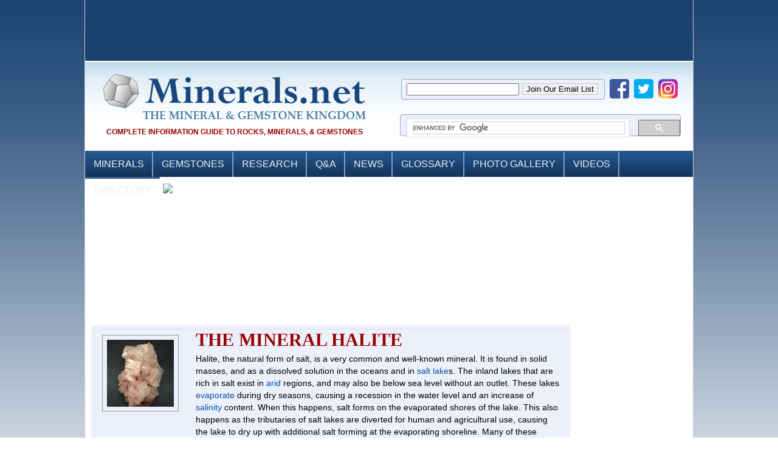

--- FILE ---
content_type: text/html; charset=utf-8
request_url: https://www.minerals.net/mineral/halite.aspx
body_size: 39471
content:

<!DOCTYPE html PUBLIC "-//W3C//DTD XHTML 1.0 Transitional//EN" "http://www.w3.org/TR/xhtml1/DTD/xhtml1-transitional.dtd">
    
<html lang="en-US" xmlns="http://www.w3.org/1999/xhtml" dir="ltr" prefix="og: http://ogp.me/ns#" xmlns:fb="http://www.facebook.com/2008/fbml">
<head id="ctl00_Head1"><link media="only screen and (max-width: 640px)" rel="alternate" href="https://m.minerals.net/mineral/halite.aspx" /><base href="https://www.minerals.net/?name=halite" /><title>
	Halite salt: The mineral Halite information and pictures
</title><meta http-equiv="Content-type" content="text/html; charset=utf-8" /><link rel="shortcut icon" href="images/favicon.ico" /><link rel="stylesheet" href="/css/style.css" type="text/css" media="all" /><link rel="stylesheet" href="/css/nav.css" type="text/css" media="all" />

<!--[if IE 6]>
	<script src="js/png-fix.js" type="text/javascript"></script>
	<![endif]-->

       <script type="text/javascript">

           var _gaq = _gaq || [];
           _gaq.push(['_setAccount', 'UA-2238287-1']);
           _gaq.push(['_setDomainName', '.minerals.net']);
           _gaq.push(['_trackPageview']);
           _gaq.push(['_trackPageLoadTime']);

           (function () {	
               var ga = document.createElement('script'); ga.type = 'text/javascript'; ga.async = true;
               ga.src = ('https:' == document.location.protocol ? 'https://' : 'http://') + 'stats.g.doubleclick.net/dc.js';
               var s = document.getElementsByTagName('script')[0]; s.parentNode.insertBefore(ga, s);
           })();

</script>

<script async='async' src='https://www.googletagservices.com/tag/js/gpt.js'></script>
<script>
  var googletag = googletag || {};
  googletag.cmd = googletag.cmd || [];
</script>

<script>
  googletag.cmd.push(function() {
    googletag.defineSlot('/1030467/MineralPage_Skyscraper_Left_1', [160, 600], 'div-gpt-ad-1477960638371-0').addService(googletag.pubads());
    googletag.pubads().enableSingleRequest();
    googletag.enableServices();
  });
</script>

<script type="text/javascript">
    window.google_analytics_uacct = "UA-2238287-1";
    google_analytics_domain_name = ".minerals.net";
</script>
<script async src="//pagead2.googlesyndication.com/pagead/js/adsbygoogle.js"></script>
<!-- END OF TAG FOR head SECTION -->
<script type="text/javascript">
    var GB_ROOT_DIR = "/greybox/";
    
    window.onload = function(){  
   
            var pictures = document.getElementsByClassName("loading");
           var i;
           for(i=0;i<pictures.length;i++){
           pictures[i].style.pointerEvents = "auto";      
          
           }
           var images = document.getElementsByTagName('img'); 
           var j;
           for(j =0;j<images.length;j++){
           images[j].style.cursor = "pointer";
           
           }
          document.getElementsByTagName("body")[0].style.cursor = "default";
            
        };
    </script>

    <script type="text/javascript" src="/greybox/AJS.js"></script>
        <script type="text/javascript" src="/js/tooltip.js"></script>

    <script type="text/javascript" src="/greybox/AJS_fx.js"></script>
    <script type="text/javascript" src="/greybox/gb_scripts.js"></script>
    <script type="text/javascript" src="/highslide/highslide.js"></script>
    <link rel="stylesheet" type="text/css" href="/highslide/highslide.css" />
    <script type="text/javascript">
        // override Highslide settings here
        // instead of editing the highslide.js file
        hs.graphicsDir = '/highslide/graphics/';
</script>
     
    <link id="ctl00_Link1" href="/greybox/gb_styles.css" rel="stylesheet" type="text/css" media="all" /><link id="ctl00_Link2" href="css/css_main.css" rel="stylesheet" type="text/css" />
<!--[if IE]>
<link href="css/ie_hack.css" rel="stylesheet" type="text/css" />
<![endif]-->


                
<!-- Generated at 1/21/2026 2:32:07 PM -->
<link href="../SpryAssets/SpryCollapsiblePanel.css" rel="stylesheet" type="text/css" />
<script src="../SpryAssets/SpryCollapsiblePanel.js" type="text/javascript"></script>


<script type='text/javascript' src="https://partner.googleadservices.com/gampad/google_service.js">
</script>
<script type='text/javascript'>
GS_googleAddAdSenseService("ca-pub-0650720249151165");
GS_googleEnableAllServices();
</script>
<script type='text/javascript'>
GA_googleAddSlot("ca-pub-0650720249151165", "MineralPage_Sponsor_Text");
</script>
<script type='text/javascript'>
GA_googleFetchAds();
</script>


<style type="text/css">
.GlossaryText {
	text-transform:capitalize;
	color:#069;
}

.GlossaryText:link, .GlossaryText:visited {
	text-decoration:none;
	color:#069;
}

.GlossaryText:hover{
	text-decoration:underline;
	color:#900;
}
</style>

<link rel="shortcut icon" type="image/x-icon" href="/favicon.ico" />
<script src="//ajax.googleapis.com/ajax/libs/jquery/1.10.2/jquery.min.js"></script>
<meta name="Description" content="Detailed description, properties, locality information guide about the mineral halite and rock salt." /><meta name="Keywords" /><meta name="og:image" content="http://www.minerals.net/MineralImages/halite-searles-lake-hopper.jpg" /><meta name="fb:app_id" content="1168213139881784" /><meta name="og:title" content="Halite salt: The mineral Halite information and pictures" /><meta name="og:description" content="Detailed description, properties, locality information guide about the mineral halite and rock salt." /><meta name="og:url" content="http://www.minerals.net/MineralDefinition.aspx?name=halite" /><meta name="twitter:card" content="summary_large_image" /><meta name="twitter:site" content="@mineralsnet" /><meta name="twitter:title" content="Halite salt: The mineral Halite information and pictures" /><meta name="twitter:description" content="Detailed description, properties, locality information guide about the mineral halite and rock salt." /><meta name="twitter:image" content="http://www.minerals.net/MineralImages/halite-searles-lake-hopper.jpg" /></head><body>
    <form name="aspnetForm" method="post" action="MineralDefinition.aspx?name=halite" id="aspnetForm">
<div>
<input type="hidden" name="__VIEWSTATE" id="__VIEWSTATE" value="/[base64]/[base64]/[base64]/[base64]" />
</div>

<div class="shell-master">
			
  <!-- Header -->
     
<script async='async' src='https://www.googletagservices.com/tag/js/gpt.js'></script>
<script>
  var googletag = googletag || {};
  googletag.cmd = googletag.cmd || [];
</script>

<script type='text/javascript'>
  googletag.cmd.push(function() {
    googletag.defineSlot('/1030467/Minerals_FrontPage_Top_Right_468x60', [468, 60], 'div-gpt-ad-1548181323528-0').addService(googletag.pubads());
    googletag.defineSlot('/1030467/Minerals_FrontPage_Top_Left_468x60', [468, 60], 'div-gpt-ad-1548181266603-0').addService(googletag.pubads());
    googletag.defineSlot('/1030467/Header_Strip_3x', [480, 104], 'div-gpt-ad-1512919492887-0').addService(googletag.pubads());
    googletag.defineSlot('/1030467/Header_Strip_Slot_1', [157, 104], 'div-gpt-ad-1436462926065-0').addService(googletag.pubads());
    googletag.defineSlot('/1030467/Header_Strip_Slot_2', [157, 104], 'div-gpt-ad-1436462926065-1').addService(googletag.pubads());
    googletag.defineSlot('/1030467/Header_Strip_Slot_3', [157, 104], 'div-gpt-ad-1436462926065-2').addService(googletag.pubads());
    googletag.defineSlot('/1030467/Header_Strip_Slot_4', [157, 104], 'div-gpt-ad-1436462926065-3').addService(googletag.pubads());
    googletag.defineSlot('/1030467/Header_Strip_Slot_5', [157, 104], 'div-gpt-ad-1436462926065-4').addService(googletag.pubads());
    googletag.defineSlot('/1030467/Header_Strip_Slot_6', [157, 104], 'div-gpt-ad-1436462926065-5').addService(googletag.pubads());
    googletag.pubads().enableSingleRequest();
    googletag.enableServices();
  });
</script>

<!-- PUT THIS TAG IN THE head SECTION -->
<script type="text/javascript" src="https://partner.googleadservices.com/gampad/google_service.js">
</script>
<script type="text/javascript">
  GS_googleAddAdSenseService("ca-pub-0650720249151165");
  GS_googleEnableAllServices();
  
  try
  {
  	GA_googleAddAttr("Page", 'MINERAL_MINERALDEFINITION');
  }
  catch(e){}
</script>
<script type="text/javascript">
  GA_googleAddSlot("ca-pub-0650720249151165", "MineralPage_Sponsor_Default_768x50");
</script>
<script type="text/javascript">
  GA_googleFetchAds();
</script>

<script type="text/javascript">
	function doSearch()
	{
		window.location = "/search_results.aspx?q=" + $('#ctl00_Header1_q').val() + "&cx=" + $('#ctl00_Header1_cx').val() + "&cof=" + $('#ctl00_Header1_cof').val();
		return false;
	}
	function searchBox(event)	
	{
		if(event.keyCode == 13)
		{
			doSearch();		
		}
	}
	
	  $('#aspnetForm').keypress(function(event){
	    if(event.keyCode == 13) {
	      event.preventDefault();
	      return false;
	    }
	  });
</script>


<!-- END OF TAG FOR head SECTION -->

<div id="top" style="position:relative;">
	<!--SCRIPT>var ACE_AR = {Site: '823065', Size: '468060', CallType: 'IFRAME'};</SCRIPT> <SCRIPT language='JavaScript' src='http://uac.advertising.com/wrapper/aceUAC.js'></SCRIPT-->
	<!--script language="javascript" id="mNSC" src="https://search.keywordblocks.com/cmedianet?cid=7CUHMS5V2&size=468x60&crid=236057442"></script-->
	<div style="float:left;width:50%;text-align:center;padding-left:5px;">
		<!-- /1030467/Minerals_FrontPage_Top_Left_468x60 -->
		<div id='div-gpt-ad-1548181266603-0' style='height:60px; width:468px;'>
		<script>
		googletag.cmd.push(function() { googletag.display('div-gpt-ad-1548181266603-0'); });
		</script>
		</div>
	</div>	
	<div style="float:left;width:49%;text-align:center;">
		<!-- /1030467/Minerals_FrontPage_Top_Right_468x60 -->
		<div id='div-gpt-ad-1548181323528-0' style='height:60px; width:468px;'>
		<script>
		googletag.cmd.push(function() { googletag.display('div-gpt-ad-1548181323528-0'); });
		</script>
		</div>
	</div>
</div>
<div class="cl">&nbsp;</div>

<div id="header">
  <div class="shell">
    <h1 id="logo" class="logotext"> <a href="/">Minerals.net</a></h1>
    <div class="cl">&nbsp;</div>
    <h2> Complete Information Guide to Rocks, Minerals, &amp; Gemstones </h2>
    
	<div class="top-sharing">
		<div class="header-email">
			<iframe src="/mc_mailing_list_signup_header.html" style="height:32px;width:338px;border:none;" scrolling="no"></iframe>
		</div>
		<a href="https://www.facebook.com/minerals.net" target="_blank" class="social_icons"><img src="/images/social_facebook_icon.png"></a>
		<a href="https://www.twitter.com/mineralsnet" target="_blank" class="social_icons"><img src="/images/social_twitter_icon.png"></a>
		<a href="https://instagram.com/mineralsnet/" target="_blank" class="social_icons"><img src="/images/social_instagram_icon.png"></a>
	</div>	
	
	<div id="topright">
		<script>
		  (function() {
		    var cx = '004323570413331931086:ccjnc3rotle';
		    var gcse = document.createElement('script');
		    gcse.type = 'text/javascript';
		    gcse.async = true;
		    gcse.src = 'https://cse.google.com/cse.js?cx=' + cx;
		    var s = document.getElementsByTagName('script')[0];
		    s.parentNode.insertBefore(gcse, s);
		  })();
		</script>
		<gcse:searchbox-only></gcse:searchbox-only>    
      
    </div>

    <!--Start Menu-->
    <div id="menu-wrapper">
      <ul id="menu">
        <li class="menu_left"><a href="/MineralMain.aspx">Minerals</a>
          <div class="dropdown_5columns"><!-- Begin 4 columns container -->
            
            <div class="col_1">
              <h3>Minerals &amp; Varieties</h3>
              <ul>
                <li><a href="/MineralMain.aspx"><strong>View All Minerals</strong></a></li>
                <li><a href="/Minerals/A.aspx"><strong>View by Alphabetical Order </strong></a></li>
                <li><a href="/MineralVarieties.aspx">Varieties and Other Names</a></li>
                <li><a href="/MineralSearch/Search.aspx">Mineral Search</a></li>
              </ul>
			 </div>
            <div class="col_1">
              <h3>Filter Minerals</h3>
              <ul>
                <li><a href="/ChemicalGroupSearch.aspx"><strong>Filter by  Chemical Group</strong></a></li>
                <li><a href="/ColorSearch.aspx">Filter by Color</a></li>
                <li><a href="/StreakSearch.aspx">Filter by Streak</a></li>
                <li><a href="/HardnessSearch.aspx">Filter by  Hardness</a></li>
                <li><a href="/CrystalGroupSearch.aspx"><strong>Filter by Crystal  Group</strong></a></li>
              </ul>
            </div>
            <div class="col_1">
              <h3>Most  Visited Minerals</h3>
              
              <div class="icon_control_left">
              <ul>
                <li><a href="/mineral/quartz.aspx"><strong>Quartz</strong></a></li>
                <li><a href="/mineral/diamond.aspx"><strong>Diamond</strong></a></li>
                <li><a href="/mineral/pyrite.aspx"><strong>Pyrite</a></strong></li>
		<li><a href="/mineral/gold.aspx"><strong>Gold</strong></a></li>
                <li><a href="/mineral/fluorite.aspx">Fluorite</a></li>
                <li><a href="/mineral/amethyst.aspx">Amethyst</a></li>
                <li><a href="/mineral/gypsum.aspx">Gypsum</a></li>
                <li><a href="/mineral/calcite.aspx">Calcite</a></li>
                <li><a href="/mineral/galena.aspx">Galena</a></li>
                <li><a href="/mineral/talc.aspx">Talc</a></li>
              </ul>
              </div>
              
              <div class="icon_control_right">
              <a href="/mineral/quartz.aspx"><img src="/MineralImages/quartz-rock-xl-arkansas-thb.jpg" width="50"/></a>
              <a href="/mineral/diamond.aspx"><img src="/MineralImages/diamond-octahedron-premier-thb.jpg" width="50"/></a>
              <a href="/mineral/pyrite.aspx"><img src="/MineralImages/pyrite-twin-soria.jpg" width="50"/></a>
              <a href="/mineral/gold.aspx"><img src="/MineralImages/gold-mockingbird.jpg" width="50"/></a>
              </div>
              
            </div>
          </div>
        </li>
        <li> <a href="/GemStoneMain.aspx">Gemstones</a>
          <div class="dropdown_5columns"><!-- Begin 4 columns container -->
            <div class="col_1">
              <h3>Gemstones</h3>
              <ul>
                <li><a href="/GemStoneMain.aspx"><strong>View All Gemstones</strong></a></li>
                <li><strong><a href="/GemStoneVarieties.aspx">Gemstone Varieties</a></strong><a href="/GemStoneVarieties.aspx"></a></li>
              </ul>
              <br/>
              <h3>This Month's Birthstone</h3>
              	<ul>
              	<li><a href='/gemstone/garnet_gemstone.aspx'><strong>Garnet</strong><br/><img src='/thumbnail.aspx?image=GemStoneImages/pyrope-garnet-gem-278295a-t.jpg&size=120'></a></li>
              	</ul>
            </div>
            <div class="col_1">
              <h3>Gemstones By Color</h3>
              <ul>
                <li><a href="/GemStoneMain.aspx?Type=Color&ColorId=1">Metallic</a></li>
                <li><a href="/GemStoneMain.aspx?Type=Color&ColorId=2">White</a></li>
                <li><a href="/GemStoneMain.aspx?Type=Color&ColorId=3">Colorless</a></li>
                <li><a href="/GemStoneMain.aspx?Type=Color&ColorId=4">Blue</a></li>
                <li><a href="/GemStoneMain.aspx?Type=Color&ColorId=5">Red</a></li>
                <li><a href="/GemStoneMain.aspx?Type=Color&ColorId=6">Green</a></li>
                <li><a href="/GemStoneMain.aspx?Type=Color&ColorId=7">Yellow</a></li>
                <li><a href="/GemStoneMain.aspx?Type=Color&ColorId=8">Orange</a></li>
                <li><a href="/GemStoneMain.aspx?Type=Color&ColorId=10">Pink</a></li>
                <li><a href="/GemStoneMain.aspx?Type=Color&ColorId=11">Purple</a></li>
                <li><a href="/GemStoneMain.aspx?Type=Color&ColorId=14">Banded</a></li>
                <li><a href="/GemStoneMain.aspx?Type=Color&ColorId=15">Multicolored</a></li>
              </ul>
            </div>
            <div class="col_1">
              <h3>Most  Visited Gemstones</h3>
              
              <div class="icon_control_left">
              <ul>
                <li><a href="/gemstone/ruby_gemstone.aspx"><strong>Ruby</strong></a></li>
                <li><a href="/gemstone/sapphire_gemstone.aspx"><strong>Sapphire</strong></a></li>
                <li><a href="/gemstone/topaz_gemstone.aspx"><strong>Topaz</strong></a></li>
                <li><a href="/gemstone/agate_gemstone.aspx"><strong>Agate</strong></a></li>                
                <li><a href="/gemstone/garnet_gemstone.aspx">Garnet</a></li>
                <li><a href="/gemstone/quartz_gemstone.aspx">Quartz</a></li>                
                <li><a href="/gemstone/tourmaline_gemstone.aspx">Tourmaline</a></li>
                <li><a href="/gemstone/jasper_gemstone.aspx">Jasper</a></li>                
                <li><a href="/gemstone/zircon_gemstone.aspx">Zircon</a></li>
                <li><a href="/gemstone/emerald_gemstone.aspx">Emerald</a></li>                
              </ul>
              </div>
              
              <div class="icon_control_right">
              <a href="/gemstone/ruby_gemstone.aspx"><img src="/thumbnail.aspx?image=GemStoneImages/ruby-winza-tanzania-g-t.jpg&size=50" width="50"/></a>
              <a href="/gemstone/sapphire_gemstone.aspx"><img src="/thumbnail.aspx?image=GemStoneImages/sapphire-gem-250029a-t.jpg&size=50" width="50"/></a>
              <a href="/gemstone/topaz_gemstone.aspx"><img src="/thumbnail.aspx?image=GemStoneImages/topaz-swiss-blue-gem-265415a-t.jpg&size=50" width="50"/></a>
              <a href="/gemstone/agate_gemstone.aspx"><img src="/thumbnail.aspx?image=GemStoneImages/agate-banded-blue-t.jpg&size=50" width="50"/></a>
              </div>


              
            </div>
          </div>
        </li>
        <li><a href="/resource/Resources.aspx">Research</a>
          <div class="dropdown_2columns">
            <div class="col_1">
              <ul>
                <li><a href="/resource/What_Is_A_Mineral.aspx"><strong>What is a Rock  &amp; What is a Mineral</strong></a></li>
                <li><strong><a href="/resource/Mineral_Properties.aspx">Mineral  Properties</a></strong><a href="/resource/Mineral_Properties.aspx"></a></li>
                <ul style="margin:0 0 0 10px">
                  <li><a href="/resource/property/Color.aspx">Color</a></li>
                  <li><a href="/resource/property/Streak.aspx">Streak</a></li>
                  <li><a href="/resource/property/Hardness.aspx">Hardness</a></li>
                  <li><a href="/resource/property/SpecificGravity.aspx">Specific Gravity</a></li>
                  <li><a href="/resource/property/Luster.aspx">Luster</a></li>
                  <li><a href="/resource/property/Luster.aspx">Cleavage, Fracture</a></li>
                  <li><a href="/resource/property/Luster.aspx">Tenacity</a></li>
                </ul>
                <li><a href="/resource/Chemical_Properties.aspx">Chemical Properties of Minerals</a></li>
                <li><strong><a href="/resource/Birthstones.aspx">Birthstones</a></strong></li>
                <li><strong><a href="/resource/Top_Tips_For_Diamond_Buying.aspx">Top 5 Tips for Diamond Buying</a></strong></li>
                <li><strong><a href="/resource/Mineral_Trends.aspx">Trends in Mineral Collecting</a></strong></li>
                <li><strong><a href="/resource/Resources.aspx">All Research Topics</a></strong></li>                
              </ul>
            </div>
          </div>
        </li>
        <li><a href="http://answers.minerals.net">Q&amp;A</a>
          <div class="dropdown_2columns">
            <div class="col_1">
              <ul>
                <li><a href="http://answers.minerals.net/"><strong>View Posted  Questions</strong></a></li>
                <li><a href="http://answers.minerals.net/ask/">Ask A Question</a></li>
                <li><a href="http://answers.minerals.net/questions/?sort=hottest">Most Popular  Questions</a></li>
                <li><a href="http://answers.minerals.net/questions/?sort=newest">Newest Questions</a></li>
              </ul>
            </div>
          </div>
        </li>
        <li><a href="http://news.minerals.net">News</a>
          <div class="dropdown_2columns">
            <div class="col_1">
              <ul>
                <li><strong><a href="http://news.minerals.net">News Blog</a></strong></li>
                <li><a href="https://twitter.com/mineralsnet" target="_blank">Twitter News Feed</a></li>
                <li><a href="https://www.pinterest.com/mineralsnet/" target="_blank">Follow us on Pinterest</a></li>                                
              </ul>
            </div>
          </div>
        </li>
        <li><a href="/GlossaryMain.aspx">Glossary</a></li>
        <li><a href="/MineralImageGallery.aspx">Photo Gallery</a>
          <div class="dropdown_2columns">
            <div class="col_1">
              <ul>
                  <li><a href="/MineralImageGallery.aspx"><strong>Gallery Home</strong></a></li>
                  <li><a href="/MineralImages/A.aspx">Mineral Photo  Gallery</a></li>
                  <li><a href="/GemstoneImageGallery.aspx">Gemstone Photo  Gallery</a></li>
              </ul>
            </div>
          </div>
        </li>
        <li><a href="/mineralvideos.aspx">Videos</a>
          <div class="dropdown_2columns align_right">
            <div class="col_1">
              <ul>
                <li><a href="/mineralvideos.aspx"><strong>View All Videos</strong></a></li>
                <li><strong><a href="/mineralsnetvideos.aspx">View Minerals.net  Videos</a></strong></li>
                <li><a href="https://www.youtube.com/user/MineralsdotNet?feature=watch" target="_blank">View Our YouTube  Channel</a></li>
              </ul>
            </div>
          </div>
        </li>
        <li style="border-right:0px;"><a href="/MineralsDirectory.aspx">Directory</a>
          <div class="dropdown_2columns align_right menu_last">
            <div class="col_1">
              <ul>
                <li><a href="/directory/suggest-listing.php?id=0"><strong>Add Your Free  Listing</strong></a></li>
                <li><a href="https://www.minerals.net/MineralsDirectory.aspx?loc=/directory/index.php%3Fid%3D9">Gemstones</a></li>
                <li><a href="https://www.minerals.net/MineralsDirectory.aspx?loc=/directory/index.php%3Fid%3D17">Mineral Dealers</a></li>
                <li><a href="https://www.minerals.net/MineralsDirectory.aspx?loc=/directory/index.php%3Fid%3D6">Online Reference Sites</a></li>
                <li><a href="https://www.minerals.net/MineralsDirectory.aspx?loc=/directory/index.php%3Fid%3D11">Mineral Publications</a></li>
                <li><a href="https://www.minerals.net/MineralsDirectory.aspx?loc=/directory/index.php%3Fid%3D31">Museums</a></li>
                <li><a href="https://www.minerals.net/MineralsDirectory.aspx?loc=/directory/index.php%3Fid%3D25">Gemstone Blogs</a></li>
                <li><a href="https://www.minerals.net/MineralsDirectory.aspx?loc=/directory/index.php%3Fid%3D26">Gemstone Show</a></li>
              </ul>
            </div>
          </div>
        </li>
      </ul>
    </div>
    
    <!--End Menu-->
    
    <div class="cl">&nbsp;</div>
  </div>
  <div class="cl">&nbsp;</div>
</div>

<div style="margin:5px;float:left;">
	<div style='height:104px; width:480px;'>
		<!-- BEGIN CATAWIKI AFFILIATE NETWORK -->
		<a href="https://www.catawiki.com/c/865-minerals-meteorites?utm_medium=affiliate&utm_source=coop&utm_content=Minerals.net&utm_campaign=Minerals&Meteorites-COM" target="_blank" rel="nofollow">
		<img src="https://assets.catawiki.nl/affiliate/banners/480x104-gemstones-UK.png"/>
		<!-- img src="https://prf.hn/click/camref:1100l3Pqa/destination:https%3A%2F%2Fauction.catawiki.com%2Fa%2Ft%2F225-mineral-auction%3Futm_campaign%3DMinerals-COM" border=0 width="480" height="104" alt="Minerals & Gemstone 480x104" style="display:none;"/ -->
		</a>
		<!-- END CATAWIKI AFFILIATE NETWORK -->
	</div>	
</div>
<div style="margin:5px;float:left;">
	<!-- /1030467/Header_Strip_3x -->
	<div id='div-gpt-ad-1512919492887-0' style='height:104px; width:480px;'>
	<script>
	googletag.cmd.push(function() { googletag.display('div-gpt-ad-1512919492887-0'); });
	</script>
	</div>
</div>
<div style="margin:5px;float:left;display:none;">
	<div style='height:104px; width:480px;'>
		<a href="http://www.ny-nj-gemshow.com" target="_blank" rel="nofollow">
		<img src="/banners/nynj2017.png" border=0 width="480" height="104" alt="Minerals & Gemstone 480x104" />
		</a>
	</div>	
</div>

<div class="header_banners">
	<!-- /1030467/Header_Strip_Slot_1 -->
	<div id='div-gpt-ad-1436462926065-0' style='height:104px; width:157px;display:none;'>
	<script type='text/javascript'>
	googletag.cmd.push(function() { googletag.display('div-gpt-ad-1436462926065-0'); });
	</script>
	</div>

	<div style='height:104px; width:157px;display:none' >
		<a href="http://whitepineaffiliates.com/scripts/click.php?a_aid=minerals&amp;a_bid=00e64f23" target="_blank"><img src="//whitepineaffiliates.com/accounts/default1/banners/00e64f23.gif" alt="wpdiamonds.com" title="wpdiamonds.com" width="157" height="104" /></a><img style="border:0" src="https://whitepineaffiliates.com/scripts/imp.php?a_aid=minerals&amp;a_bid=00e64f23" width="1" height="1" alt="" />
	</div>
	
	<div style='height:104px; width:479px;display:none;'>
		<a href="http://coliseumshow.com/" target="_blank"><img src="/banners/denvershow.jpg"/></a>
	</div>

	<!-- /1030467/Header_Strip_Slot_6
	<div id='div-gpt-ad-1436462926065-5' style='height:104px; width:157px;'>
	<script type='text/javascript'>
	googletag.cmd.push(function() { googletag.display('div-gpt-ad-1436462926065-5'); });
	</script>
	</div> -->
	
</div>

  <!-- End Header -->
  
  <div class="shellmain">
    <div class="col-left" style="float:right !important; width:180px !important;text-align:center;"> 
		
			<div style="padding-left:0px;padding-bottom:10px;">
				<!-- BEGIN CATAWIKI AFFILIATE NETWORK -->
				<!-- script type="text/javascript" src="https://creative.prf.hn/creative/camref:1100l3Pqa/creativeref:1101l24651"></script -->
				<!-- END CATAWIKI AFFILIATE NETWORK -->        		
			</div>	
        		<div style="padding-left:0px;">
				<iframe src="/banners/ebay_160x600.aspx?name=halite mineral&page_title=&custom_id=MineralPageLeft&cat_id=281%2C3213" height="600" width="160" scrolling="no" frameborder="0"></iframe>				
			</div>        	
        		
			
		<div style="padding-left:10px;padding-top:10px;padding-bottom:10px;">
			<!-- /1030467/MineralPage_Skyscraper_Left_1 -->
			<div id='div-gpt-ad-1477960638371-0' style='height:600px; width:160px;'>
			<script>
			googletag.cmd.push(function() { googletag.display('div-gpt-ad-1477960638371-0'); });
			</script>
			</div>	
		</div>			
		<!-- Right Side 160x600 -->
			<ins class="adsbygoogle"
			     style="display:inline-block;width:160px;height:600px"
			     data-ad-client="ca-pub-0650720249151165"
			     data-ad-slot="1730518262"></ins>
			<script>
			(adsbygoogle = window.adsbygoogle || []).push({});
			</script>		
		
		<br/><br/>
		<!-- Right Side 160x600 -->
		<ins class="adsbygoogle"
		     style="display:inline-block;width:160px;height:600px"
		     data-ad-client="ca-pub-0650720249151165"
		     data-ad-slot="1730518262"></ins>
		<script>
		(adsbygoogle = window.adsbygoogle || []).push({});
		</script>

            <br/>
        <p class="column-advertise"><a href="Advertising.aspx">Advertising Information</a></p>
    </div>
     <div class="col-center" style="float:left; width:770px;"> 
            
    <div id="ctl00_ContentPlaceHolder1_one">
    <script type="text/javascript">

        function validate_form()
        {
            valid = true;

            if (document.getElementById("ctl00_ContentPlaceHolder1_txtFirstName").value == "" )
            {
                alert ( "Please fill in the 'Mineral Name' box." );
                valid = false;
            }

            return valid;
        }

//-->
</script>


    

        <div id="ctl00_ContentPlaceHolder1_Panel1">
	
            



            <table id="ctl00_ContentPlaceHolder1_tblMineralsMain" align="center" border="0" cellpadding="0" cellspacing="0" width="100%">
		<tr>
			<td align="left" class="newheading_bg" valign="top">
                    
                    
                    <table width="100%" border="0" align="center" cellpadding="0" cellspacing="6"> 
 
              <tr>
                <td colspan="2" valign="top"><img src="/images/bg_products_body.jpg" width="776" height="1" /></td>

              
              <tr>
                <td id="ctl00_ContentPlaceHolder1_td_MineralImage" align="center" valign="top" class="t1GM">
                  <div style="margin-top:3px;"></div>
                  
                 <div style="width:150px;">
                  <a class="loading" style="pointer-events:none; " href="../Image/1/72/Halite.aspx" rel="gb_page_center[600, 550]" title="Halite Image"><img id="ctl00_ContentPlaceHolder1_MineralImage" class="mineralimg" src="MineralImages/halite-searles-lake-hopper.jpg" alt="Pink Halite Hopper Crystals" style="border-color:#999999;border-width:1px;border-style:solid;" /></a>
                  </div>
                  
                  </td>
			
                <td align="left" valign="top" style="padding:10px; padding-bottom:0px; padding-top:0px;"><table width="100%" border="0" cellspacing="0" cellpadding="0">
                  <tr>
                    <td><div id="MineralTitle" style="padding-bottom:10px;">
                  <h1>
                    The Mineral halite
                     
                    
                    </h1>
                  
                  </div>
			</td>
                    <td align="right" valign="top" width="132" style="display:none;">
                    	    <span class='st_twitter' ></span><span  class='st_facebook' ></span><span class='st_googleplus' ></span><span  class='st_email' ></span><span  class='st_sharethis' ></span>
                      	    <script type="text/javascript">var switchTo5x=true;</script><script type="text/javascript" src="https://w.sharethis.com/button/buttons.js"></script><script type="text/javascript">stLight.options({publisher:'2646f651-9782-4d58-866b-a55d521dfae3'});</script>
			    <br/>
			    <!--a href="/mineral/halite.aspx#disqus_thread" style="font-weight:bold;" class="GlossaryText" data-disqus-identifier="Halite-Mineral"></a-->
			    <br/><br/>                    	
                    </td>
                  </tr>
                </table>
                  
                   <div class="font-size-control">Halite, the natural form of salt, is a very common and well-known mineral. It is found in solid masses, and as a dissolved solution in the oceans and in <a class='more'  href="/Mineral_Glossary/salt_lake.aspx" >salt lake</a>s. The inland lakes that are rich in salt exist in <a class='more'  href="/Mineral_Glossary/arid.aspx" >arid</a> regions, and may also be below sea level without an outlet. These lakes <a class='more'  href="/Mineral_Glossary/evaporate.aspx" >evaporate</a> during dry seasons, causing a recession in the water level and an increase of <a class='more'  href="/Mineral_Glossary/salinity.aspx" >salinity</a> content. When this happens, salt forms on the evaporated shores of the lake. This also happens as the tributaries of salt lakes are diverted for human and agricultural use, causing the lake to dry up with additional salt forming at the evaporating shoreline. Many of these inland lakes have already dried up, leaving over enormous salt deposits which may be commercially mined.<br><br>Halite also exists in non-arid regions, in underground deposits which can reach great depths. Underground Halite deposits are often mined by drilling wells into the salt layer, and bringing in hot water which quickly dissolves the salt into a <a class='more'  href="/Mineral_Glossary/brine.aspx" >brine</a>. The brine is saturated with dissolved salt and is then pumped out. The brine evaporates and the remainder salt crystallizes and is harvested. Most commercially available Rock Salt is regrown from evaporated salt brine and is not the original natural crystals. Halite also forms from <a class='more'  href="/Mineral_Glossary/evaporation.aspx" >evaporation</a> at salt springs where <a class='more'  href="/Mineral_Glossary/saline.aspx" >saline</a>
water comes out of the ground in a salt deposit and <a class='more'  href="/Mineral_Glossary/precipitate.aspx" >precipitate</a>s as
rounded <a class='more'  href="/Mineral_Glossary/globular.aspx" >globular</a> masses.<br><br>In some underground salt deposits such as Texas and Louisiana, salt is pushed upwards by an underground force through soft ground and forms arched structures known as <a class='more'  href="/Mineral_Glossary/salt_dome.aspx" >salt dome</a>s. These deposits are also important sources of salt mining operations and are very unique geological formations.<br><br>Although the color range of Halite can be caused by <a class='more'  href="/Mineral_Glossary/impurities.aspx" >impurities</a>, the deep blue and violet colors are actually caused by defects within the <a class='more'  href="/Mineral_Glossary/crystal_lattice.aspx" >crystal lattice</a>, and the pink and peach colors of many dry lake Halite specimens are caused by bacteria from various algae.<br><br>Artificial Halite can easily be grown as crystals by allowing a saturated saltwater solution to evaporate. <a class='more'  href="/Mineral_Glossary/Hopper.aspx" >Hopper</a>-shaped cubes may result as the brine evaporates and the crystal grows. A few Halite specimens on the market are actually artificially grown crystals formed in this manner.</div>
</td>
                </tr>
            </table>
                    
                        
                    </td>
		</tr>
		<tr>
			<td align="left" valign="top">
				<!-- Large Links -->
				<ins class="adsbygoogle"
				     style="display:inline-block;width:728px;height:15px"
				     data-ad-client="ca-pub-0650720249151165"
				     data-ad-slot="4707017462"></ins>
				<script>
				(adsbygoogle = window.adsbygoogle || []).push({});
				</script>
                        <table align="center" border="0" cellpadding="5" cellspacing="1" width="100%" style="margin-top:5px;">
                            <tr>
                                <td align="left" class="t1" nowrap="nowrap" valign="top" style="width:140px;">
                                    <strong><a class="newtext" href="/text/ChemicalFormula.aspx" rel="gb_page_center[500, 90]"
                                        title="Mineral Guide Help">Chemical Formula</a></strong></td>
                                <td width="659" align="left" valign="middle" class="t2"  style="width:600px;">
                                    <span id="ctl00_ContentPlaceHolder1_lblChemicalFormula">NaCl</span></td>
                            </tr>
                            <tr>
                                <td align="left" class="t1" nowrap="nowrap" valign="top">
                                    <strong><a class="newtext" href="/text/Composition.aspx" rel="gb_page_center[500, 100]"
                                        title="Mineral Guide Help">Composition</a></strong></td>
                                <td align="left" class="t2" valign="middle">
                                    <span id="ctl00_ContentPlaceHolder1_lblComposition">Sodium chloride</span></td>
                            </tr>
                            <!-- COMMENTED OUT SINCE THIS FIELD DOESNT EXIST IN THIS MINERAL -->
                            <!--
              <tr>
               <td height="25"  align="left" valign="top" nowrap="nowrap" class="t1">
            <a href="/text/VariablelFormula.aspx" title="Mineral Guide Help" rel="gb_page_center[500, 250]" class="newtext">Variable Formula</a> </td>
                <td  align="left" valign="middle" class="t2" >VARIABLE FORMULA GOES HERE.</td>
              </tr>
              -->
              
                                         

              
                            <tr>
                                <td align="left" class="t1" nowrap="nowrap" valign="top">
                                    <strong><a class="newtext" href="/text/Color.aspx" rel="gb_page_center[500, 80]" title="Mineral Guide Help">
                                        Color</a></strong></td>
                                <td align="left" class="t2" valign="middle">
                                    <span id="ctl00_ContentPlaceHolder1_lblColor">Colorless, white, red, yellow, orange, pink, blue, violet, green, and gray. May also be multicolored with a solid and clear color such as blue and white.</span></td>
                            </tr>
                            <tr>
                                <td align="left" class="t1" nowrap="nowrap" valign="top">
                                    <strong><a class="newtext" href="/text/Streak.aspx" rel="gb_page_center[500, 80]" title="Mineral Guide Help">
                                        Streak</a></strong></td>
                                <td align="left" class="t2" valign="middle">
                                    <span id="ctl00_ContentPlaceHolder1_lblStreak">White</span></td>
                            </tr>
                            <tr>
                                <td align="left" class="t1" nowrap="nowrap" style="height: 7px" valign="top">
                                    <strong><a class="newtext" href="/text/Hardness.aspx" rel="gb_page_center[500, 90]"
                                        title="Mineral Guide Help">Hardness</a></strong></td>
                                <td align="left" class="t2" style="height: 7px" valign="middle">
                                    <span id="ctl00_ContentPlaceHolder1_lblHardness">2 - 2.5</span></td>
                            </tr>
                            <tr id="ctl00_ContentPlaceHolder1_trCrystalSystem">
				<td align="left" class="t1" style="height: 7px" valign="top">
                                    <strong><a class="newtext" href="/text/CrystalSystem.aspx" rel="gb_page_center[500, 110]"
                                        title="Mineral Guide Help">Crystal System</a></strong></td>
				<td align="left" class="t2" style="height: 7px" valign="middle">
                                    
                                        <span id="ctl00_ContentPlaceHolder1_lblCrystalSystem"><a class='more'  href="/Mineral_Glossary/Isometric.aspx" >Isometric</a></span></td>
			</tr>
			
                            <tr id="ctl00_ContentPlaceHolder1_trCrystals">
				<td align="left" class="t1" nowrap="nowrap" valign="top" style="width:140px;">
                                    <div style="display:block;width:140px;">
                                    <strong><a class="newtext" href="/text/CrystalForms.aspx" rel="gb_page_center[400, 150]"
                                        title="Animated Crystal Guide Help">3D Crystal Atlas</a></strong><br /><span id="ctl00_ContentPlaceHolder1_lblText" style="font-size:9px;">(Click for animated model) </span></div></td>
				<td align="left" class="t2" valign="middle" style="width:600px;">
                                   
                                   <table id="ctl00_ContentPlaceHolder1_DataList2" cellspacing="0" border="0" style="border-collapse:collapse;">
					<tr>
						<td>
                                                                   
                                                                   <div style="padding:10px; padding-top:0px; padding-bottom:10px;">
                                                                
                                                                <!-- top right bottom left-->
                                                                 <div style="padding: 5px; padding-top: 0px; padding-bottom: 0px;">
                                                                        <!-- top right bottom left-->
                                                                         <div style="border:1px solid #CCCCCC; padding:2px 2px 2px 2px;" onmouseover="ddrivetip('Cubic', 300)"; onmouseout="hideddrivetip()">
                                                                            
                                                                            <a href="/Smorf/CrystalDetail.aspx?sort=1&MineralId=72&MineralName=Halite" rel="gb_page_center[400, 530]">
                                                                            <img id="ctl00_ContentPlaceHolder1_DataList2_ctl00_Image1" src="Smorf/crystals/Halite_01.png" alt="Cubic" style="border-width:0px;" /></a></div>
                                                                    </div>
                                                                   </div>
                                                                </td><td></td><td></td><td></td><td></td>
					</tr>
				</table>
                                    
                                   </td>
			</tr>
			
                            <tr>
                                <td align="left" class="t1" nowrap="nowrap" style="height: 9px" valign="top">
                                    <strong><a class="newtext" href="/text/CrystalForms.aspx" rel="gb_page_center[500, 90]"
                                        title="Mineral Guide Help">Crystal Forms <br />and Aggregates</a></strong></td>
                                <td align="left" class="t2" style="height: 9px" valign="middle">
                                    <span id="ctl00_ContentPlaceHolder1_lblCrystalFormsandAggregates">Crystals occur as <a class='more'  href="/Mineral_Glossary/cube.aspx" >cube</a>s, sometimes distorted with <a class='more'  href="/Mineral_Glossary/hopper.aspx" >hopper</a> growths. Rarely occurs <a class='more'  href="/Mineral_Glossary/octahedral.aspx" >octahedral</a>. Normally occurs <a class='more'  href="/Mineral_Glossary/massive.aspx" >massive</a>, <a class='more'  href="/Mineral_Glossary/grainy.aspx" >grainy</a>, <a class='more'  href="/Mineral_Glossary/incrusting.aspx" >incrusting</a>, as <a class='more'  href="/Mineral_Glossary/fibrous.aspx" >fibrous</a> <a class='more'  href="/Mineral_Glossary/vein.aspx" >vein</a>s, <a class='more'  href="/Mineral_Glossary/botryoidal.aspx" >botryoidal</a>, <a class='more'  href="/Mineral_Glossary/stalactitic.aspx" >stalactitic</a>. Large cubic chunks often break apart into cubic <a class='more'  href="/Mineral_Glossary/cleavage_fragment.aspx" >cleavage fragment</a>s. Also forms as odd shaped rectangular crystal clusters and <a class='more'  href="/Mineral_Glossary/elongated.aspx" >elongated</a> scepters of <a class='more'  href="/Mineral_Glossary/cubic.aspx" >cubic</a> crystals.<br></span></td>
                            </tr>
                            <tr id="ctl00_ContentPlaceHolder1_Tr1">
				<td align="left" class="t1" style="height: 3px" valign="top">
                                    <strong><a class="newtext" href="/text/Transparency.aspx" rel="gb_page_center[500, 120]"
                                        title="Mineral Guide Help">Transparency</a></strong></td>
				<td align="left" class="t2" style="height: 3px" valign="middle">
                                    <span id="ctl00_ContentPlaceHolder1_lblTransparency">Transparent to translucent</span></td>
			</tr>
			
                            <tr>
                                <td align="left" class="t1" style="height: 8px" valign="top">
                                    <strong><a class="newtext" href="/text/SpecificGravity.aspx" rel="gb_page_center[500, 120]"
                                        title="Mineral Guide Help">Specific Gravity</a></strong></td>
                                <td align="left" class="t2" style="height: 8px" valign="middle">
                                    <span id="ctl00_ContentPlaceHolder1_lblSpecificGravity">2.1 - 2.6</span></td>
                            </tr>
                            <tr>
                                <td align="left" class="t1" style="height: 3px" valign="top">
                                    <strong><a class="newtext" href="/text/Luster.aspx" rel="gb_page_center[500, 80]" title="Mineral Guide Help">
                                        Luster</a></strong></td>
                                <td align="left" class="t2" style="height: 3px" valign="middle">
                                    <span id="ctl00_ContentPlaceHolder1_lblLuster">Vitreous</span></td>
                            </tr>
                            <tr>
                                <td align="left" class="t1" nowrap="nowrap" style="height: 5px" valign="top">
                                    <strong><a class="newtext" href="/text/Cleavage.aspx" rel="gb_page_center[500, 410]"
                                        title="Mineral Guide Help">Cleavage</a></strong></td>
                                <td align="left" class="t2" style="height: 5px" valign="middle">
                                    <span id="ctl00_ContentPlaceHolder1_lblCleavage">1,all sides - cubic</span></td>
                            </tr>
                            <tr>
                                <td align="left" class="t1" style="height: 2px" valign="top">
                                    <strong><a class="newtext" href="/text/Fracture.aspx" rel="gb_page_center[500, 90]"
                                        title="Mineral Guide Help">Fracture</a></strong></td>
                                <td align="left" class="t2" style="height: 2px" valign="middle">
                                    <span id="ctl00_ContentPlaceHolder1_lblFracture"><a class='more'  href="/Mineral_Glossary/Conchoidal.aspx" >Conchoidal</a></span></td>
                            </tr>
                            <tr>
                                <td align="left" class="t1" valign="top">
                                    <strong><a class="newtext" href="/text/Tenacity.aspx" rel="gb_page_center[500, 90]"
                                        title="Mineral Guide Help">Tenacity</a></strong></td>
                                <td align="left" class="t2" valign="middle">
                                    <span id="ctl00_ContentPlaceHolder1_lblTenacity"><a class='more'  href="/Mineral_Glossary/Brittle.aspx" >Brittle</a></span></td>
                            </tr>
                            <tr id="ctl00_ContentPlaceHolder1_trOtherIdMarks">
				<td align="left" class="t1" style="height: 1px" valign="top">
                                    <strong><a class="newtext" href="/text/OtherIDMarks.aspx" rel="gb_page_center[500, 110]"
                                        title="Mineral Guide Help">Other ID Marks</a></strong></td>
				<td align="left" class="t2" style="height: 1px" valign="middle">
                                    <span id="ctl00_ContentPlaceHolder1_lblOtherIdMarks">1) Salty taste.<br>2) Soluble in water, especially warm water.<br>3) Some specimens <a class='more'  href="/Mineral_Glossary/fluoresce.aspx" >fluoresce</a>, usually red.</span></td>
			</tr>
			
                            
                            
                            <tr id="ctl00_ContentPlaceHolder1_trInGroup">
				<td align="left" class="t1" style="height: 5px" valign="top">
                                    <strong><a class="newtext" href="/text/InGroup.aspx" rel="gb_page_center[500, 110]"
                                        title="Mineral Guide Help">In Group</a></strong></td>
				<td class="t2" style="height: 5px" valign="middle">
                                    <span id="ctl00_ContentPlaceHolder1_lblInGroup"><a class='more'  href="/Mineral_Glossary/Halides.aspx" >Halides</a></span></td>
			</tr>
			
                            <tr id="ctl00_ContentPlaceHolder1_trStrikingFeatures">
				<td align="left" class="t1" style="height: 6px" valign="top">
                                    <strong><a class="newtext" href="/text/StrikingFeatures.aspx" rel="gb_page_center[500, 80]"
                                        title="Mineral Guide Help">Striking Features</a></strong></td>
				<td class="t2" style="height: 6px" valign="middle">
                                    <span id="ctl00_ContentPlaceHolder1_lblStrikingFeatures">Salty taste, softness, and crystal formations</span></td>
			</tr>
			
                            <tr id="ctl00_ContentPlaceHolder1_trEnvironment">
				<td align="left" class="t1" valign="top"><strong><a class="newtext" href="/text/Enviornment.aspx" 
                                        title="Mineral Guide Help" rel="gb_page_center[500, 80]">Environment</a></strong></td>
				<td class="t2" valign="middle"> <span id="ctl00_ContentPlaceHolder1_lblEnvironment"><a class='more'  href="/Mineral_Glossary/Evaporite.aspx" >Evaporite</a> deposits such as <a class='more'  href="/Mineral_Glossary/dry_lake.aspx" >dry lake</a>s and <a class='more'  href="/Mineral_Glossary/saline_lake.aspx" >saline lake</a> shorelines, <a class='more'  href="/Mineral_Glossary/sedimentary.aspx" >sedimentary</a> salt beds, and <a class='more'  href="/Mineral_Glossary/salt_dome.aspx" >salt dome</a>s.<br></span></td>
			</tr>
			
            
                            <tr id="ctl00_ContentPlaceHolder1_trRockType">
				<td align="left" class="t1" valign="top"><strong><a class="newtext" href="/text/RockType.aspx" 
                                        title="Mineral Guide Help" rel="gb_page_center[500, 80]">Rock Type</a></strong></td>
				<td class="t2" valign="middle"> <a class='more'  href="/Mineral_Glossary/Sedimentary.aspx" >Sedimentary</a></td>
			</tr>
			
            
            
                            <tr id="ctl00_ContentPlaceHolder1_trPopularity">
				<td align="left" class="t1" style="height: 1px" valign="top">
                                    <strong><a class="newtext" href="/text/Popularity14.aspx" rel="gb_page_center[500, 160]"
                                        title="Mineral Guide Help">Popularity (1-4) </a></strong>
                                </td>
				<td class="t2" style="height: 1px" valign="middle">
                                    <span id="ctl00_ContentPlaceHolder1_lblPopularity">1</span></td>
			</tr>
			
                            <tr id="ctl00_ContentPlaceHolder1_trPrevalence">
				<td align="left" class="t1" style="height: 2px" valign="top">
                                    <strong><a class="newtext" href="/text/Prevalence.aspx" rel="gb_page_center[500, 250]"
                                        title="Mineral Guide Help">Prevalence (1-3) </a></strong>
                                </td>
				<td class="t2" style="height: 2px" valign="middle">
                                    <span id="ctl00_ContentPlaceHolder1_lblPrevalence">1</span></td>
			</tr>
			
                            <tr id="ctl00_ContentPlaceHolder1_trDemand">
				<td align="left" class="t1" valign="top">
                                    <strong><a class="newtext" href="/text/Demand.aspx" rel="gb_page_center[500, 210]"
                                        title="Mineral Guide Help">Demand (1-3)</a></strong></td>
				<td class="t2" valign="middle">
                                    <span id="ctl00_ContentPlaceHolder1_lblDemand">1</span></td>
			</tr>
			

                            
                      </table>
                  </td>
		</tr>
		<tr>
			<td align="left" colspan="2" valign="top">
							<br/>
							<div style="width:100%;text-align:center;">	
								<div style="text-align:center;width:100%;padding:10px;float:left;">
										<div style="float:left;margin-left: 80px;">
											<!-- General 300x250 -->
											<ins class="adsbygoogle"
											     style="display:inline-block;width:300px;height:250px"
											     data-ad-client="ca-pub-0650720249151165"
											     data-ad-slot="9114184268"></ins>
											<script>
											(adsbygoogle = window.adsbygoogle || []).push({});
											</script>
										</div>
										<div style="float:left;margin-left:50px;">
											<!-- General 300x250 -->
											<ins class="adsbygoogle"
											     style="display:inline-block;width:300px;height:250px"
											     data-ad-client="ca-pub-0650720249151165"
											     data-ad-slot="9114184268"></ins>
											<script>
											(adsbygoogle = window.adsbygoogle || []).push({});
											</script>
										</div>
								</div>	
							</div>										
						</td>
		</tr>
		<tr>
			<td align="left" colspan="2" valign="top">
                                <br/>
						
						    <table border="0" cellpadding="0" cellspacing="0" class="table_info" width="100%">
							<tr>
							    <td class="table_header">
								<table align="center" border="0" cellpadding="3" cellspacing="0" width="99%">
								    <tr>
									<td align="left" width="90%">
									    <span id="ctl00_ContentPlaceHolder1_lblMineralEbay" class="SwitchUpperCase">Halite</span> AUCTIONS</td>
									<td align="right">
								      </td>
								    </tr>


								</table>
							    </td>
							</tr>
							<tr>
							    <td align="left" valign="top">
								<img height="8" src="/images/spacer_white.gif" width="9" /></td>
							</tr>
							<tr>
							    <td align="center" colspan="2" valign="top" style="padding:5px;">
							    
							    	<!--iframe src="/CataWiki.aspx?name=halite california" height="90" width="728" scrolling="no" frameborder="0" style="padding-bottom:20px" id="catawiki"></iframe-->
								<iframe src="/banners/ebay_728x90.aspx?name=halite california" height="90" width="728" scrolling="no" frameborder="0"></iframe>
								
							    </td>
							</tr>
							<tr>
							    <td align="left" valign="top">
								<img height="8" src="/images/spacer_white.gif" width="9" /></td>
							</tr>
                                                </table>                              
                                    <table id="body_content" align="center" border="0" cellpadding="0" cellspacing="0"
                                        width="100%">
                                        <tr>
                                            <td valign="top">
                                                <table id="ctl00_ContentPlaceHolder1_tblOtherNames" border="0" cellpadding="0" cellspacing="0" class="table_info" width="100%" style="margin-top:15px;">
				<tr>
					<td class="table_header">
                                                            <table align="center" border="0" cellpadding="3" cellspacing="0" width="99%">
                                                                <tr>
                                                                    <td align="left" width="90%" style="height: 27px">
                                                                        <a class="newtext" href="/text/OtherNames.aspx" rel="gb_page_center[500, 130]" style="font-size: 16px;"
                                                                            title="Mineral Guide Help">OTHER NAMES</a></td>
                                                                    <td align="right" style="height: 27px">
                                                                        <a class="newtextIMG" href="/text/OtherNames.aspx" rel="gb_page_center[500, 130]" title="Mineral Guide Help">
                                                                            <img align="top" border="0" height="21" src="/images/info_black.png" width="23" /></a>
                                                                    </td>
                                                                </tr>
                                                            </table>
                                                        </td>
				</tr>
				<tr>
					<td class="table_textLessPadding" colspan="2">
                                              
                                                                    <table border="0" cellpadding="2" cellspacing="0" width="100%">
                                                                    
                                                                
                                                                    <tr>
                                                                        <td width="1%">
                                                                            <img id="ctl00_ContentPlaceHolder1_rptOtherNames_ctl01_imgCheck1" src="images/x.gif" style="border-width:0px;" />
                                                                            <!-- If Yes then ImageUrl=~/images/x.gif" else ImageUrl=~/images/check.gif -->
                                                                        </td>
                                                                        <td width="20%">
                                                                            
                                                                            <strong>
                                                                    <a href="../mineral-othername/dif/Mineral/Common_Salt.aspx"><span id="ctl00_ContentPlaceHolder1_rptOtherNames_ctl01_lblOtherName">Common Salt</span></a></strong></td>
                                                                        <td width="87%">
                                                                            <span id="ctl00_ContentPlaceHolder1_rptOtherNames_ctl01_lblOtherNameDesc"></span></td>
                                                                    </tr>
                                                                
                                                                    <tr>
                                                                        <td width="1%">
                                                                            <img id="ctl00_ContentPlaceHolder1_rptOtherNames_ctl02_imgCheck1" src="images/x.gif" style="border-width:0px;" />
                                                                            <!-- If Yes then ImageUrl=~/images/x.gif" else ImageUrl=~/images/check.gif -->
                                                                        </td>
                                                                        <td width="20%">
                                                                            
                                                                            <strong>
                                                                    <a href="../mineral-othername/dif/Mineral/Mineral_Salt.aspx"><span id="ctl00_ContentPlaceHolder1_rptOtherNames_ctl02_lblOtherName">Mineral Salt</span></a></strong></td>
                                                                        <td width="87%">
                                                                            <span id="ctl00_ContentPlaceHolder1_rptOtherNames_ctl02_lblOtherNameDesc"></span></td>
                                                                    </tr>
                                                                
                                                                    <tr>
                                                                        <td width="1%">
                                                                            <img id="ctl00_ContentPlaceHolder1_rptOtherNames_ctl03_imgCheck1" src="images/x.gif" style="border-width:0px;" />
                                                                            <!-- If Yes then ImageUrl=~/images/x.gif" else ImageUrl=~/images/check.gif -->
                                                                        </td>
                                                                        <td width="20%">
                                                                            
                                                                            <strong>
                                                                    <a href="../mineral-othername/dif/Mineral/Natural_Salt.aspx"><span id="ctl00_ContentPlaceHolder1_rptOtherNames_ctl03_lblOtherName">Natural Salt</span></a></strong></td>
                                                                        <td width="87%">
                                                                            <span id="ctl00_ContentPlaceHolder1_rptOtherNames_ctl03_lblOtherNameDesc"></span></td>
                                                                    </tr>
                                                                
                                                                    <tr>
                                                                        <td width="1%">
                                                                            <img id="ctl00_ContentPlaceHolder1_rptOtherNames_ctl04_imgCheck1" src="images/check.gif" style="border-width:0px;" />
                                                                            <!-- If Yes then ImageUrl=~/images/x.gif" else ImageUrl=~/images/check.gif -->
                                                                        </td>
                                                                        <td width="20%">
                                                                            
                                                                            <strong>
                                                                    <a href="../mineral-othername/dif/Mineral/Salt.aspx"><span id="ctl00_ContentPlaceHolder1_rptOtherNames_ctl04_lblOtherName">Salt</span></a></strong></td>
                                                                        <td width="87%">
                                                                            <span id="ctl00_ContentPlaceHolder1_rptOtherNames_ctl04_lblOtherNameDesc"></span></td>
                                                                    </tr>
                                                                
                                                                    </table>
                                                                                                                              </td>
				</tr>
			</table>
			
                                              <br/>                                                  
                                                <table id="ctl00_ContentPlaceHolder1_tblVarieties" border="0" cellpadding="0" cellspacing="0" class="table_info" width="100%" style="margin-top:15px;">
				<tr>
					<td class="table_header">
                                                            <table align="center" border="0" cellpadding="3" cellspacing="0" width="99%">
                                                                <tr>
                                                                    <td align="left" width="90%" style="height: 27px">
                                                                        <a class="newtext" href="/text/Varieties.aspx" rel="gb_page_center[500, 170]" style="font-size: 16px;"
                                                                            title="Mineral Guide Help">VARIETIES</a><a name="Varieties"></a></td>
                                                                    <td align="right" style="height: 27px">
                                                                        <a class="newtextIMG" href="/text/Varieties.aspx" rel="gb_page_center[500, 170]" title="Mineral Guide Help">
                                                                            <img align="top" border="0" height="21" src="/images/info_black.png" width="23" /></a></td>
                                                                </tr>
                                                            </table>
                                                        </td>
				</tr>
				<tr>
					<td class="table_textLessPadding" colspan="2">
                                                         
                                                         
                                                           <!-- Call repeater here! -->
                                                           
                                                           
                                                           
                                                           	   <div style=" padding:5px;">
								    <div style="display:inline;vertical-align:middle;">
									<img id="ctl00_ContentPlaceHolder1_rptVarieties_ctl01_imgCheck" src="images/check.gif" style="border-width:0px;" />
																</div>
								     
								    <div style="display:inline">

									<strong>


									<a id="ctl00_ContentPlaceHolder1_rptVarieties_ctl01_hrefVariety" class="more" href="../mineral-variety/mineral/hydrohalite.aspx">Hydrohalite</a>
									
									

									</strong>

									</div>
								    <div style="display:inline;">
									 -  <span id="ctl00_ContentPlaceHolder1_rptVarieties_ctl01_lblVarietyDesc">Hydrohalite is not really a variety of <a class='more' href=/Mineral/Halite.aspx >Halite</a>, but a very rare, similar mineral. Its <a class='more'  href="/Mineral_Glossary/chemical_formula.aspx" >chemical formula</a> is "NaCl · 2H<sub>2</sub>O", which is in essence Halite containing water. It forms only under very unique conditions where the water does not dissolve the salt. When the salt in sea water or <a class='more'  href="/Mineral_Glossary/saline.aspx" >saline</a> spring water in very cold climates <a class='more'  href="/Mineral_Glossary/crystallize.aspx" >crystallize</a>s, it forms together with <a class='more' href=/Mineral/Ice.aspx >Ice</a> which has no dissolving effect on salt. The ice forms an integral part of the structure of the mineral, and causes the mineral to be <a class='more'  href="/Mineral_Glossary/stable.aspx" >stable</a>.</span></div>
								     </div>
                                                          
								  <span id="ctl00_ContentPlaceHolder1_rptVarieties_ctl02_lblVarietyTitleReplace"></span>
								    <div style=" padding:5px; background-color:#F4FBFF;">
								    <div style="display:inline;vertical-align:middle;">
									<img id="ctl00_ContentPlaceHolder1_rptVarieties_ctl02_imgCheck" src="images/check.gif" style="border-width:0px;" />
																</div>
								     
								    <div style="display:inline">
									<strong>
										<a id="ctl00_ContentPlaceHolder1_rptVarieties_ctl02_hrefVariety" class="more" href="../mineral-variety/mineral/rock_salt.aspx">Rock Salt</a>
										
										
									</strong>
									</div>
																    <div style="display:inline;">
								 -  <span id="ctl00_ContentPlaceHolder1_rptVarieties_ctl02_lblVarietyDesc">Rock Salt may be a synonym of the mineral <a class='more' href=/Mineral/Halite.aspx >Halite</a>, but is also used referring to a <a class='more'  href="/Mineral_Glossary/rock.aspx" >rock</a> composed of 95 to 99 percent Halite, containing <a class='more'  href="/Mineral_Glossary/impurities.aspx" >impurities</a> such as the minerals <a class='more' href=/Mineral/Anhydrite.aspx >Anhydrite</a>, <a class='more' href=/Mineral/Gypsum.aspx >Gypsum</a>, <a class='more' href=/Mineral/Dolomite.aspx >Dolomite</a>, <a class='more' href=/Mineral/Quartz.aspx >Quartz</a>, and <a class='more' href=/Mineral/Pyrite.aspx >Pyrite</a>.</span></div>
								</div>
							
                                                           
                                                      </td>
				</tr>
			</table>
			
                                                <!-- COMMENTED OUT SINCE THIS FIELD DOESNT EXIST IN THIS MINERAL -->
                                                <!--                      
                      <br />
                      <table width="100%" cellpadding="0" cellspacing="0" class="table_info" border="0"> 
                      <tr>
                         <td class="table_header">
                           <table width="99%" cellpadding="3" cellspacing="0" border="0" align="center">
                               <tr>
                                 <td align="left" width="90%"><a href="/text/Polymorphs.aspx" title="Mineral Guide Help" rel="gb_page_center[500, 90]" class="newtext" style="font-size:16px;">POLYMORPHS</a></td> 
                                 <td align="right">
                                 <a href="/text/Polymorphs.aspx" title="Mineral Guide Help" rel="gb_page_center[500, 90]" class="newtextIMG"><img src="/images/info_black.png" width="23" height="21" border="0" align="top"/></a>                                 
                                 </td>
                               </tr>
                           </table>                         
                         </td>
                      </tr>
                      <tr>
                      	<td colspan="2" class="table_text"><ul>
                          <li><a href="#" class="more"><strong>Polymorph</strong></a> - Put Polymorph here.</a></li>
                          </ul>
                        </td>
                      </tr>
                      </table>
                      -->
                                                
                                                <br />
												<div style="width:100%;text-align:center;">
													<!-- General 728x90 -->
													<ins class="adsbygoogle"
													     style="display:inline-block;width:728px;height:90px"
													     data-ad-client="ca-pub-0650720249151165"
													     data-ad-slot="6799846265"></ins>
													<script>
													(adsbygoogle = window.adsbygoogle || []).push({});
													</script>						            								
												</div>								
                                                <br />												
                                                <table id="ctl00_ContentPlaceHolder1_tblUses" border="0" cellpadding="0" cellspacing="0" class="table_info" width="100%">
				<tr>
					<td class="table_header">
                                                            <table align="center" border="0" cellpadding="3" cellspacing="0" width="99%">
                                                                <tr>
                                                                    <td align="left" width="90%">
                                                                        <a class="newtext" href="/text/Uses.aspx" rel="gb_page_center[500, 170]" style="font-size: 16px;"
                                                                            title="Mineral Guide Help">USES</a></td>
                                                                    <td align="right">
                                                                        <a class="newtextIMG" href="/text/Uses.aspx" rel="gb_page_center[500, 170]" title="Mineral Guide Help">
                                                                            <img align="top" border="0" height="21" src="/images/info_black.png" width="23" /></a></td>
                                                                </tr>
                                                            </table>
                                                        </td>
				</tr>
				<tr>
					<td class="table_text" colspan="2">
                                                            
                                                            <span id="ctl00_ContentPlaceHolder1_lblUses">Halite is the source of common salt. Enormous Halite deposits are worked for the mining of salt. Salt has many uses, and must be heavily mined to satisfy demand. Some of its most common uses are
as food seasoning,
for road safety to melt snow and ice,
as salt licks for cattle (these provide the cattle with salt, which is essential to their health), and for medicinal purposes.

Halite is also the most important <a class='more'  href="/Mineral_Glossary/ore.aspx" >ore</a> of the <a class='more'  href="/Mineral_Glossary/element.aspx" >element</a>s sodium and chlorine.</span>
                                                        </td>
				</tr>
			</table>
			
                                                <br />
                                                <table id="ctl00_ContentPlaceHolder1_tblNoteworthyLocalities" border="0" cellpadding="0" cellspacing="0" class="table_info" width="100%">
				<tr>
					<td class="table_header">
                                                            <table align="center" border="0" cellpadding="3" cellspacing="0" width="99%">
                                                                <tr>
                                                                    <td align="left" width="90%">
                                                                        <a class="newtext" href="/text/Localities.aspx" rel="gb_page_center[500, 150]" style="font-size: 16px;"
                                                                            title="Mineral Guide Help">NOTEWORTHY LOCALITIES</a></td>
                                                                    <td align="right">
                                                                        <a class="newtextIMG" href="/text/Localities.aspx" rel="gb_page_center[500, 150]" title="Mineral Guide Help">
                                                                            <img align="top" border="0" height="21" src="/images/info_black.png" width="23" /></a></td>
                                                                </tr>
                                                            </table>
                                                        </td>
				</tr>
				<tr>
					<td class="table_text" colspan="2">
                                                           
                                                            <span id="ctl00_ContentPlaceHolder1_lblNoteworthyLocalities">Halite comes from numerous localities, and enormous salt mines exist throughout the world. However, good specimens are remarkably less common considering the vast salt deposits. Perfect cubes on a <a class='more'  href="/Mineral_Glossary/matrix.aspx" >matrix</a> have once come from Salzburg, Austria, and fine crystals, especially remarkably blue crystals, have come from the salt deposits of Stassfurt, Hessen, Germany. Poland has many prolific salt mines, some of which have been around for hundreds of years and have produced specimens. These include Inowroclaw, Lubin, Wieliczka, and Klodawa. Other classic European localities are Racalmuto, Agrigento, Sicily, Italy; and Mulhouse, Alsace, France, where it occurs as <a class='more'  href="/Mineral_Glossary/fibrous.aspx" >fibrous</a> <a class='more'  href="/Mineral_Glossary/vein.aspx" >vein</a>s.<br><br>The Dead Sea in Israel and Jordan is slowly evaporating and its shoreline continuously receding. This has been causing very interesting Halite growths and crystals to form at the water's edge. An enormous salt flat which produces very large white Halite crystals is Salar de Uyuni, Bolivia.<br><br>

In the U.S., enormous underground deposits exist in the states of New York, Michigan, Ohio, Kansas, Oklahoma, Texas, and Louisiana, where the salt is commercially mined. The cities of Detroit, Michigan, and Cleveland, Ohio, both have productive Halite mines directly beneath the city.<br><br>Fine Halite crystals in above ground deposits are generally restricted to <a class='more'  href="/Mineral_Glossary/arid.aspx" >arid</a> regions, usually <a class='more'  href="/Mineral_Glossary/dry_lake.aspx" >dry lake</a>s or <a class='more'  href="/Mineral_Glossary/saline_lake.aspx" >saline lake</a>s. The most important locality for collector specimens is Trona and Searles Lake, San Bernardino Co., California. Other important regions in California are the dry lakes of Kern Co.; the Salton Sea (Riverside and Imperial Counties); Death Valley, Inyo Co.; Bristol Dry Lake, near Amboy, San Bernardino Co.; and Soda Lake, San Luis Obispo Co. There are many other important salt lake deposits in the U.S. and 
throughout the world where crystallized Halite cane be found, but 
special mention should be also be made to the dry Lake Bonneville and the Great 
Salt Lake, Utah.<br><br>Deep blue and occasionally purple crystals, including those with color zoning, have come from the <a class='more'  href="/Mineral_Glossary/potash.aspx" >potash</a> mines in the Carlsbad area, Eddy Co., New Mexico. Especially of note are the outstanding royal blue crystals that have recently come from the Intrepid Potash East Mine in that district.<br></span>
                                                        </td>
				</tr>
			</table>
			
                                                <br />
                                                <table id="ctl00_ContentPlaceHolder1_tblCommonMineralAssociations" border="0" cellpadding="0" cellspacing="0" class="table_info" width="100%">
				<tr>
					<td class="table_header">
                                                            <table align="center" border="0" cellpadding="3" cellspacing="0" width="99%">
                                                                <tr>
                                                                    <td align="left" width="90%">
                                                                        <a class="newtext" href="/text/Associations.aspx" rel="gb_page_center[500, 90]" style="font-size: 16px;"
                                                                            title="Mineral Guide Help">COMMON MINERAL ASSOCIATIONS</a></td>
                                                                    <td align="right">
                                                                        <a class="newtextIMG" href="/text/Associations.aspx" rel="gb_page_center[500, 90]"
                                                                            title="Mineral Guide Help">
                                                                            <img align="top" border="0" height="21" src="/images/info_black.png" width="23" /></a></td>
                                                                </tr>
                                                            </table>
                                                        </td>
				</tr>
				<tr>
					<td class="table_text" colspan="2">
                                                           
                                                            <span id="ctl00_ContentPlaceHolder1_lblCommonMineralAssociations"><a class='more' href=/Mineral/Anhydrite.aspx >Anhydrite</a>, <a class='more' href=/Mineral/Sylvite.aspx >Sylvite</a>, <a class='more' href=/Mineral/Gypsum.aspx >Gypsum</a>, <a class='more' href=/Mineral/Dolomite.aspx >Dolomite</a>, <a class='more' href=/Mineral/Borax.aspx >Borax</a>, <a class='more' href=/Mineral/Quartz.aspx >Quartz</a>, <a class='more' href=/Mineral/Pyrite.aspx >Pyrite</a>, (<a class='more'  href="/Mineral_Glossary/Shale.aspx" >Shale</a>)</span>
                                                        </td>
				</tr>
			</table>
			
                                                <br />
                                                <table id="ctl00_ContentPlaceHolder1_tblDistingushingSimilarMinerals" border="0" cellpadding="0" cellspacing="0" class="table_info" width="100%">
				<tr>
					<td class="table_header">
                                                            <table align="center" border="0" cellpadding="3" cellspacing="0" width="99%">
                                                                <tr>
                                                                    <td align="left" width="90%">
                                                                        <a class="newtext" href="/text/Distinguishing.aspx" rel="gb_page_center[500, 90]" style="font-size: 16px;"
                                                                            title="Mineral Guide Help">DISTINGUISHING SIMILAR MINERALS</a></td>
                                                                    <td align="right">
                                                                        <a class="newtextIMG" href="/text/Distinguishing.aspx" rel="gb_page_center[500, 90]"
                                                                            title="Mineral Guide Help">
                                                                            <img align="top" border="0" height="21" src="/images/info_black.png" width="23" /></a></td>
                                                                </tr>
                                                            </table>
                                                        </td>
				</tr>
				<tr>
					<td class="table_text" colspan="2">
                                                            
                                                            <span id="ctl00_ContentPlaceHolder1_lblDistingushingSimilarMinerals">The strong salty taste combined with its crystal formations will distinguish Halite from all other minerals.</span>
                                                        </td>
				</tr>
			</table>
			
                                                <br/>    
                                          	<br/>
                                                <a name="photos"></a>
                                                <table id="ctl00_ContentPlaceHolder1_tblPhotos" border="0" cellpadding="0" cellspacing="0" class="table_info" width="100%">
				<tr>
					<td class="table_header">
                                                            <table align="center" border="0" cellpadding="3" cellspacing="0" width="99%">
                                                                <tr>
                                                                    <td align="left" width="90%" rowspan="2">
                                                                        <a class="newtext" href="/text/photos.aspx" rel="gb_page_center[500, 90]" style="font-size: 16px;"
                                                                            title="Mineral Guide Help"> <span id="ctl00_ContentPlaceHolder1_lblMineralName3" class="SwitchUpperCase">halite</span> PHOTOS</a></td>
                                                                    <td align="right">
                                                                        <a class="newtextIMG" href="/text/photos.aspx" rel="gb_page_center[500, 90]" title="Mineral Guide Help">
                                                                            <img align="top" border="0" height="21" src="/images/info_black.png" width="23" /></a></td>
                                                                </tr>
                                                            </table>
                                                        </td>
				</tr>
				<tr>
					<td class="table_text" colspan="2">
                				
                
                                                                         
                                                            
                                                            <table id="ctl00_ContentPlaceHolder1_DataList1" cellspacing="0" border="0" style="border-collapse:collapse;">
						<tr>
							<td>
                                                                   
                                                                   <div style="padding:10px; padding-top:0px; padding-bottom:0px;">
                                                                     
                                                                <!-- top right bottom left-->
                                                                 <div style="border:1px solid #CCCCCC; padding:2px 2px 2px 2px;" onmouseover="ddrivetip('Pink Halite Hopper Crystals', 300)"; onmouseout="hideddrivetip()">
                                                                  
                                                                    <a class="loading"  style="pointer-events:none; " href="../Image/1/72/Halite.aspx"
                                                                        rel="gb_page_center[600, 550]" alt='Halite Image'>
                                                                        <img id="ctl00_ContentPlaceHolder1_DataList1_ctl00_Image2" gb="" src="MineralImages/halite-searles-lake-hopper.jpg" alt="Pink Halite Hopper Crystals" style="width:110px;border-width:0px;cursor: progress;" /></a></div>
                                                                       <br />
                                                                   </div>
                                                                </td><td>
                                                                   
                                                                   <div style="padding:10px; padding-top:0px; padding-bottom:0px;">
                                                                     
                                                                <!-- top right bottom left-->
                                                                 <div style="border:1px solid #CCCCCC; padding:2px 2px 2px 2px;" onmouseover="ddrivetip('Halite Mass', 300)"; onmouseout="hideddrivetip()">
                                                                  
                                                                    <a class="loading"  style="pointer-events:none; " href="../Image/2/72/Halite.aspx"
                                                                        rel="gb_page_center[600, 550]" alt='Halite Image'>
                                                                        <img id="ctl00_ContentPlaceHolder1_DataList1_ctl01_Image2" gb="" src="MineralImages/halite-mass-dead-sea.jpg" alt="Halite Mass" style="width:110px;border-width:0px;cursor: progress;" /></a></div>
                                                                       <br />
                                                                   </div>
                                                                </td><td>
                                                                   
                                                                   <div style="padding:10px; padding-top:0px; padding-bottom:0px;">
                                                                     
                                                                <!-- top right bottom left-->
                                                                 <div style="border:1px solid #CCCCCC; padding:2px 2px 2px 2px;" onmouseover="ddrivetip('Classic Halite Cube', 300)"; onmouseout="hideddrivetip()">
                                                                  
                                                                    <a class="loading"  style="pointer-events:none; " href="../Image/3/72/Halite.aspx"
                                                                        rel="gb_page_center[600, 550]" alt='Halite Image'>
                                                                        <img id="ctl00_ContentPlaceHolder1_DataList1_ctl02_Image2" gb="" src="MineralImages/halite-stassfurt-germany-thb.jpg" alt="Classic Halite Cube" style="width:110px;border-width:0px;cursor: progress;" /></a></div>
                                                                       <br />
                                                                   </div>
                                                                </td><td>
                                                                   
                                                                   <div style="padding:10px; padding-top:0px; padding-bottom:0px;">
                                                                     
                                                                <!-- top right bottom left-->
                                                                 <div style="border:1px solid #CCCCCC; padding:2px 2px 2px 2px;" onmouseover="ddrivetip('Halite Cubes Crystal Cluster', 300)"; onmouseout="hideddrivetip()">
                                                                  
                                                                    <a class="loading"  style="pointer-events:none; " href="../Image/4/72/Halite.aspx"
                                                                        rel="gb_page_center[600, 550]" alt='Halite Image'>
                                                                        <img id="ctl00_ContentPlaceHolder1_DataList1_ctl03_Image2" gb="" src="MineralImages/halite-rocanville-thb.jpg" alt="Halite Cubes Crystal Cluster" style="width:110px;border-width:0px;cursor: progress;" /></a></div>
                                                                       <br />
                                                                   </div>
                                                                </td><td>
                                                                   
                                                                   <div style="padding:10px; padding-top:0px; padding-bottom:0px;">
                                                                     
                                                                <!-- top right bottom left-->
                                                                 <div style="border:1px solid #CCCCCC; padding:2px 2px 2px 2px;" onmouseover="ddrivetip('Blue Halite', 300)"; onmouseout="hideddrivetip()">
                                                                  
                                                                    <a class="loading"  style="pointer-events:none; " href="../Image/5/72/Halite.aspx"
                                                                        rel="gb_page_center[600, 550]" alt='Halite Image'>
                                                                        <img id="ctl00_ContentPlaceHolder1_DataList1_ctl04_Image2" gb="" src="MineralImages/blue-halite-carlsbad-new-mex-thb.jpg" alt="Blue Halite" style="width:110px;border-width:0px;cursor: progress;" /></a></div>
                                                                       <br />
                                                                   </div>
                                                                </td>
						</tr><tr>
							<td>
                                                                   
                                                                   <div style="padding:10px; padding-top:0px; padding-bottom:0px;">
                                                                     
                                                                <!-- top right bottom left-->
                                                                 <div style="border:1px solid #CCCCCC; padding:2px 2px 2px 2px;" onmouseover="ddrivetip('Cubic Halite on Matrix', 300)"; onmouseout="hideddrivetip()">
                                                                  
                                                                    <a class="loading"  style="pointer-events:none; " href="../Image/6/72/Halite.aspx"
                                                                        rel="gb_page_center[600, 550]" alt='Halite Image'>
                                                                        <img id="ctl00_ContentPlaceHolder1_DataList1_ctl05_Image2" gb="" src="MineralImages/halite-cube-wieliczka-poland-t.jpg" alt="Cubic Halite on Matrix" style="width:110px;border-width:0px;cursor: progress;" /></a></div>
                                                                       <br />
                                                                   </div>
                                                                </td><td>
                                                                   
                                                                   <div style="padding:10px; padding-top:0px; padding-bottom:0px;">
                                                                     
                                                                <!-- top right bottom left-->
                                                                 <div style="border:1px solid #CCCCCC; padding:2px 2px 2px 2px;" onmouseover="ddrivetip('Pink Halite', 300)"; onmouseout="hideddrivetip()">
                                                                  
                                                                    <a class="loading"  style="pointer-events:none; " href="../Image/7/72/Halite.aspx"
                                                                        rel="gb_page_center[600, 550]" alt='Halite Image'>
                                                                        <img id="ctl00_ContentPlaceHolder1_DataList1_ctl06_Image2" gb="" src="MineralImages/halite-searles-lake.jpg" alt="Pink Halite" style="width:110px;border-width:0px;cursor: progress;" /></a></div>
                                                                       <br />
                                                                   </div>
                                                                </td><td>
                                                                   
                                                                   <div style="padding:10px; padding-top:0px; padding-bottom:0px;">
                                                                     
                                                                <!-- top right bottom left-->
                                                                 <div style="border:1px solid #CCCCCC; padding:2px 2px 2px 2px;" onmouseover="ddrivetip('Complex Colorless Halite', 300)"; onmouseout="hideddrivetip()">
                                                                  
                                                                    <a class="loading"  style="pointer-events:none; " href="../Image/8/72/Halite.aspx"
                                                                        rel="gb_page_center[600, 550]" alt='Halite Image'>
                                                                        <img id="ctl00_ContentPlaceHolder1_DataList1_ctl07_Image2" gb="" src="MineralImages/45327.jpg" alt="Complex Colorless Halite" style="width:110px;border-width:0px;cursor: progress;" /></a></div>
                                                                       <br />
                                                                   </div>
                                                                </td><td>
                                                                   
                                                                   <div style="padding:10px; padding-top:0px; padding-bottom:0px;">
                                                                     
                                                                <!-- top right bottom left-->
                                                                 <div style="border:1px solid #CCCCCC; padding:2px 2px 2px 2px;" onmouseover="ddrivetip('Orange Halite', 300)"; onmouseout="hideddrivetip()">
                                                                  
                                                                    <a class="loading"  style="pointer-events:none; " href="../Image/9/72/Halite.aspx"
                                                                        rel="gb_page_center[600, 550]" alt='Halite Image'>
                                                                        <img id="ctl00_ContentPlaceHolder1_DataList1_ctl08_Image2" gb="" src="MineralImages/halite-orange-carlsbad-new-mex-t.jpg" alt="Orange Halite" style="width:110px;border-width:0px;cursor: progress;" /></a></div>
                                                                       <br />
                                                                   </div>
                                                                </td><td>
                                                                   
                                                                   <div style="padding:10px; padding-top:0px; padding-bottom:0px;">
                                                                     
                                                                <!-- top right bottom left-->
                                                                 <div style="border:1px solid #CCCCCC; padding:2px 2px 2px 2px;" onmouseover="ddrivetip('Halite Cubes Encrusting Rock', 300)"; onmouseout="hideddrivetip()">
                                                                  
                                                                    <a class="loading"  style="pointer-events:none; " href="../Image/10/72/Halite.aspx"
                                                                        rel="gb_page_center[600, 550]" alt='Halite Image'>
                                                                        <img id="ctl00_ContentPlaceHolder1_DataList1_ctl09_Image2" gb="" src="MineralImages/halite-dead-sea-israel-t.jpg" alt="Halite Cubes Encrusting Rock" style="width:110px;border-width:0px;cursor: progress;" /></a></div>
                                                                       <br />
                                                                   </div>
                                                                </td>
						</tr><tr>
							<td>
                                                                   
                                                                   <div style="padding:10px; padding-top:0px; padding-bottom:0px;">
                                                                     
                                                                <!-- top right bottom left-->
                                                                 <div style="border:1px solid #CCCCCC; padding:2px 2px 2px 2px;" onmouseover="ddrivetip('Deep Blue Halite', 300)"; onmouseout="hideddrivetip()">
                                                                  
                                                                    <a class="loading"  style="pointer-events:none; " href="../Image/11/72/Halite.aspx"
                                                                        rel="gb_page_center[600, 550]" alt='Halite Image'>
                                                                        <img id="ctl00_ContentPlaceHolder1_DataList1_ctl10_Image2" gb="" src="MineralImages/Halite-Intrepid-Potash-East-Mine-New-Mexico-t.jpg" alt="Deep Blue Halite" style="width:110px;border-width:0px;cursor: progress;" /></a></div>
                                                                       <br />
                                                                   </div>
                                                                </td><td>
                                                                   
                                                                   <div style="padding:10px; padding-top:0px; padding-bottom:0px;">
                                                                     
                                                                <!-- top right bottom left-->
                                                                 <div style="border:1px solid #CCCCCC; padding:2px 2px 2px 2px;" onmouseover="ddrivetip('Blue Halite Crystals on Sylvite', 300)"; onmouseout="hideddrivetip()">
                                                                  
                                                                    <a class="loading"  style="pointer-events:none; " href="../Image/12/72/Halite.aspx"
                                                                        rel="gb_page_center[600, 550]" alt='Halite Image'>
                                                                        <img id="ctl00_ContentPlaceHolder1_DataList1_ctl11_Image2" gb="" src="MineralImages/halite-sylvite-interpid-mine-carlsbad-nm-t.jpg" alt="Blue Halite Crystals on Sylvite" style="width:110px;border-width:0px;cursor: progress;" /></a></div>
                                                                       <br />
                                                                   </div>
                                                                </td><td>
                                                                   
                                                                   <div style="padding:10px; padding-top:0px; padding-bottom:0px;">
                                                                     
                                                                <!-- top right bottom left-->
                                                                 <div style="border:1px solid #CCCCCC; padding:2px 2px 2px 2px;" onmouseover="ddrivetip('Halite Crystal Cluster', 300)"; onmouseout="hideddrivetip()">
                                                                  
                                                                    <a class="loading"  style="pointer-events:none; " href="../Image/13/72/Halite.aspx"
                                                                        rel="gb_page_center[600, 550]" alt='Halite Image'>
                                                                        <img id="ctl00_ContentPlaceHolder1_DataList1_ctl12_Image2" gb="" src="MineralImages/halite-death-valley-california-smithsonian-t.jpg" alt="Halite Crystal Cluster" style="width:110px;border-width:0px;cursor: progress;" /></a></div>
                                                                       <br />
                                                                   </div>
                                                                </td><td></td><td></td>
						</tr>
					</table>
                                                        </td>
				</tr>
			</table>
			                                               
					</td>
				      </tr>
                                        <tr>
                                            <td align="left" valign="top"> 
                                          </td>
                                        </tr>
                                        <tr>
                                            <td align="center" valign="top">
                                                <table id="ctl00_ContentPlaceHolder1_tblAdditionalResources" border="0" cellpadding="0" cellspacing="0" class="table_info" width="100%">
				<tr>
					<td class="table_header">
                                                            <table align="center" border="0" cellpadding="3" cellspacing="0" width="99%">
                                                                <tr>
                                                                    <td align="left" width="90%">
                                                                        <span class="newtext" style="font-size: 16px;">ADDITIONAL RESOURCES</span></td>
                                                                    <td align="right"></td>
                                                                </tr>
                                                            </table>
                                                        </td>
				</tr>
				<tr>
					<td class="table_text" colspan="2" align="left">
                                                        
                                                        <ul id="additionalresources">
                                                        
                                                                <a id="ctl00_ContentPlaceHolder1_hLinkAdditionalResource1" class="more" rel="nofollow" href="http://www.mindat.org/min-1804.html" target="_blank"><li>Mindat.org</li></a>
                                                            
                                                                <a id="ctl00_ContentPlaceHolder1_hLinkAdditionalResource2" class="more" rel="nofollow" href="http://mineral.galleries.com/minerals/halides/halite/halite.htm" target="_blank"><li>The Mineral Gallery (Amethyst Galleries)</li></a>
                                                            
                                                                <a id="ctl00_ContentPlaceHolder1_hLinkAdditionalResource3" class="more" rel="nofollow" href="http://webmineral.com/data/Halite.shtml" target="_blank"><li>Mineralogy Database (David Barthelmy)</li></a>
                                                            
                                                                <a id="ctl00_ContentPlaceHolder1_hLinkAdditionalResource4" class="more" rel="nofollow" href="http://www.saint-hilaire.ca/en/halit.htm" target="_blank"><li>Alkali-Nuts (Marc Favre)</li></a>
                                                            
                                                                <a id="ctl00_ContentPlaceHolder1_hLinkAdditionalResource5" class="more" rel="nofollow" href="http://www.minrec.org/articledetail.asp?id=2623" target="_blank"><li>Mineralogical Record Article - The Carlsbad Potash Basin: Carlsbad, New Mexico</li></a>
                                                            
                                                                
                                                                
                                                          </ul>
                                                        </td>
				</tr>
			</table>
			
                                                
                                                
                                                
                                                
                                                
                                            </td>
                                            
                                        </tr>
                                        <td align="left" valign="top"> 
                                          </td>
                                        </tr>
                                        <tr>
                                            <td align="center" valign="top">
                                                <table id="ctl00_ContentPlaceHolder1_tblForumDiscussion" border="0" cellpadding="0" cellspacing="0" class="table_info" width="100%">
				<tr>
					<td class="table_header">
                                                            <table align="center" border="0" cellpadding="3" cellspacing="0" width="99%">
                                                                <tr>
                                                                    <td align="left" width="100%">
                                                                        <span class="newtext" style="font-size: 16px;">DISCUSSION</span><span style="display:none;position:relative;float:right;right:5px;"><a href="https://www.minerals.net/forum/Forum-1.aspx" class="more">View Forum</a> | <a href="https://www.minerals.net/forum/Post.aspx?ForumID=&GroupID=0&TopicID=0&ParentID=0&PrivateMessageID=0&FolderID=0&RoleID=0&PageIndex=1&UserID=0&EditID=0&Task=16" class="more">Post to Forum</a></span></td>                                                                        
                                                                    <td align="right"></td>
                                                                </tr>
                                                            </table>
                                                        </td>
				</tr>
				<tr>
					<td class="table_text" colspan="2" align="left">
								<b>Have a question about Halite? Visit our <a href="http://answers.minerals.net">Q&A Community</a> and ask the experts!</b>
								<!--div id="disqus_thread"></div>
								<script type="text/javascript">
								    /* * * CONFIGURATION VARIABLES: EDIT BEFORE PASTING INTO YOUR WEBPAGE * * */
								    var disqus_shortname = 'minerals'; // required: replace example with your forum shortname

								    // The following are highly recommended additional parameters. Remove the slashes in front to use.
								     var disqus_identifier = 'Halite-Mineral';
								    // var disqus_url = document.location;

								    /* * * DON'T EDIT BELOW THIS LINE * * */
								    (function() {
									var dsq = document.createElement('script'); dsq.type = 'text/javascript'; dsq.async = true;
									dsq.src = 'http://' + disqus_shortname + '.disqus.com/embed.js';
									(document.getElementsByTagName('head')[0] || document.getElementsByTagName('body')[0]).appendChild(dsq);
								    })();
								</script>
								<noscript>Please enable JavaScript to view the <a href="http://disqus.com/?ref_noscript">comments powered by Disqus.</a></noscript>
								<a href="http://disqus.com" class="dsq-brlink">comments powered by <span class="logo-disqus">Disqus</span></a-->  
                                                                 
                                                                 <!--<div id="ctl00_ContentPlaceHolder1_ForumNoTopics">
						No forum topics on this mineral yet. <a style="font-weight:bold;" href="http://www.minerals.net/forum/Post.aspx?ForumID=&GroupID=0&TopicID=0&ParentID=0&PrivateMessageID=0&FolderID=0&RoleID=0&PageIndex=1&UserID=0&EditID=0&Task=16" class="more">Create a Post</a>
					</div>-->
                                                                      
                                                        </td>
				</tr>
			</table>
			
                                                
                                                
                                                
                                                
                                                
                                            </td>
                                            
                                        </tr>
                                        
                  <tr>
                    <td align="center" valign="top">
                     <table id="ctl00_ContentPlaceHolder1_tblPageSponsor" width="100%" cellpadding="0" cellspacing="0" class="table_info" border="0" style="margin-top:15px;text-align:center;">
				<tr>
					<td class="table_header" style="background-color:#FDECC8">
                           <table width="99%" cellpadding="3" cellspacing="0" border="0" align="center">
                               <tr>
                                 <td align="left" width="90%"><a href="text/Associations.htm" title="Mineral Guide Help" rel="gb_page_center[500, 90]" class="newtext" style="font-size:16px;">PAGE SPONSOR</a></td> 
                                 <td align="right"> </td>
                               </tr>
                           </table>                         </td>
				</tr>
				<tr>
					<td colspan="2" class="table_text" style="height: 19px">
                          <span id="ctl00_ContentPlaceHolder1_lblSponsor"><div style="width:100%;text-align:center;"></div> <br />To sponsor this page, <a href='/Advertising.aspx' class='more'>click here</a>.</span>
                        </td>
				</tr>
			</table>
			                    </td>
                  </tr>
                  <tr>
                    <td align="left" valign="top"><br>
                      <div id="CollapsiblePanel1" class="CollapsiblePanel">
                        <div class="CollapsiblePanelTab" tabindex="0">
                          <table width="99%" cellpadding="3" cellspacing="0" border="0" align="center">
                               <tr>
                                 <td align="left" width="90%">Let us know how we can update this page<br />
                                 <span style="font-size:10px; font-weight:100;">(Click for more details)</span>
                           	     </td> 
                                 <td align="right">
                                 <!--<img src="/images/arrow_down.gif" border="0" align="top"/> -->
                                 </td>
                               </tr>
                          </table> 
                        </div>
                        <div class="CollapsiblePanelContent">We strive for accurate content and locality information. If you feel any of the content is incorrect, or if you feel we are missing vital locality information, please fill out the form below so we can update the site. If you are requesting a locality be added, please only include <strong>significant</strong> locality occurences for the mineral.<br />
                            <br />

<iframe src="../EmailForm.aspx?minname=halite" scrolling="no" frameborder="0" height="720" width="100%" id="IFRAME1" onclick="return IFRAME1_onclick()"></iframe>



                        </div>
                      </div>                      </td>
                  </tr>
                                    
                  <tr>
                    <td align="center" valign="top"><img src="images/spacer_white.gif" width="9" height="3" /></td>
                  </tr>
                  <tr>
                    <td align="left" valign="top"> </td>
                  </tr>
                                        <tr>
                                            <td align="center" valign="top">
                                                <img height="3" src="/images/spacer_white.gif" width="9" /></td>
                                        </tr>
                                        <tr>
                                            <td align="left" valign="top"> 
                                          </td>
                                        </tr>
                                        <tr>
                                            <td>
                                                <table border="0" cellpadding="0" cellspacing="0" class="table_info" width="100%">
                                                    <tr>
                                                        <td class="table_header">
							<table id="bottom_links" align="center" border="0" cellpadding="0" cellspacing="0"
                                                                width="100%">
                                                                <tr>
                                                                    <td align="left" valign="top">
                                                                               
<table width="100%" class="table_info table_header" id="bottom_links" style="font-weight:normal;">
                <tr>
                  <td align="left" valign="top">
                  <table width="100%" border="0" cellspacing="0" cellpadding="0">
                    <tr>
                      <td width="33%" valign="top">
                        <table width="100%" border="0" align="center" cellpadding="0" cellspacing="0">                        
                          <tr>
                            <td colspan="2"><a href="/MineralsSupplyStore.aspx" class="more"><strong>Amazon Supply Store</strong></a></td>
                            </tr>
                          <tr>
                            <td walign="left" valign="top"><a href="/MineralsSupplyStore.aspx"><img src="https://www.minerals.net/dev/images/amazon.jpg" alt="Minerals.net Mineral Supply Store" width="79" height="66" border="0" /></a></td>
                            <td style="font-weight:normal;"><a href="/MineralsSupplyStore.aspx" class="text">Hammers, Chisels, Loupes, Cotton-filled boxes, etc.</a></td>
                            </tr>
                        </table></td>
                      <td width="33%" valign="top">
					  <table width="100%" border="0" align="center" cellpadding="0" cellspacing="0">
                          <tr>
                            <td colspan="2"><a href="/RecommendedBooks.aspx" class="more"><strong>Recommended Reading</strong></a></td>
                            </tr>
                          <tr>
                            <td valign="top"><a href="/RecommendedBooks.aspx"><img src="https://www.minerals.net/dev/images/reading.jpg" alt="Recommended Books on Rocks, Minerals, and Gemstones" width="79" height="66" border="0" /></a></td>
                            <td style="font-weight:normal;"><a href="/RecommendedBooks.aspx" class="text">Our Recommended Book Selection at Amazon.com</a></td>
                            </tr>
                        </table>                       
                        </td>
                      <td width="34%" valign="top">
                        <table width="100%" border="0" align="center" cellpadding="0" cellspacing="0">
                          <tr>
                            <td colspan="2"><a href="Donations.aspx" class="more"><strong>Support Minerals.net</strong></a></td>
                            </tr>
                          <tr>
                            <td align="left" valign="top"><a href="/Donations.aspx"><img src="https://www.minerals.net/dev/images/support.jpg" alt="Donate to Minerals.net" width="79" height="66" border="0" /></a></td>
                            <td style="font-weight:normal;"><a href="Donations.aspx" class="text">Financial Donations and Collection Acquisitions</a></td>
                            </tr>
                        </table></td>
                    </tr>
                  </table>
                  </td>
                </tr>
            </table>

                                                                        
                                                                        
                                                                    </td>
                                                                </tr>
                                                            </table>
                                                        </td>
                                                    </tr>
                                                </table>
                                            </td>
                                        </tr>
                                        <tr>
                                        </tr>
          </table>
                                </td>
		</tr>
	</table>
	
                    
<div style="height:10px"></div>
            
        
</div>
    </div>
    
   


         </div>
    
  </div>
  <div class="cl">&nbsp;</div>
  
  <!-- Footer --> 
  <br />
  
<div class="shellfooter">
    <div id="footer">
      <div class="fot-col bold-text">
        <ul>
          <li><a href="MineralMain.aspx">Mineral Information</a></li>
          <li><a href="GemstoneMain.aspx">Gemstone Information</a></li>
          <li><a href="http://answers.minerals.net">Q&amp;A Community</a></li>
        </ul>
      </div>
      <div class="fot-col bold-text">
        <ul>
          <li><a href="/resource/Resources.aspx">Mineral &amp; Gemstone Research</a></li>
          <li><a href="/MineralImages/A.aspx">Mineral Photo Gallery</a></li>
          <li><a href="/GemstoneImageGallery.aspx">Gemstone Photo Gallery</a></li>
        </ul>
      </div>
      <div class="fot-col">
        <ul>
          <li><a href="/GlossaryMain.aspx">Glossary of Terms</a></li>
          <li><a href="http://news.minerals.net">Mineral News</a></li>
          <li><a href="/mineralvideos.aspx">Mineral Videos</a></li>
        </ul>
      </div>
      <div class="fot-col">
        <ul>
          <li><a href="/MineralVarieties.aspx">Mineral Varieties & Synonyms</a></li>
          <li><a href="/GemStoneVarieties.aspx">Gem Varieties & Trade Names</a></li>
          <li><a href="Advertising.aspx">Minerals.net Advertising</a></li>
        </ul>
      </div>
      <div class="cl">&nbsp;</div>
    </div>
    <div class="ruler" align="center"></div>
    <div class="footer">
      <div class="fot-col">
        <ul>
          <li><a href="/GeneralInformation.aspx">About Minerals.net</a></li>
          <li><a href="/MineralsDirectory.aspx">Mineral Site Search</a></li>
        </ul>
      </div>
      <div class="fot-col">
        <ul>
          <li><a href="/MineralsSupplyStore.aspx">Minerals Supply Store</a></li>
          <li><a href="/RecommendedBooks.aspx">Recommended Mineral Books</a></li>
        </ul>
      </div>
      <div class="fot-col">
        <ul>
          <li><a href="/MineralsDirectory.aspx">Link Directory</a></li>
          <li><a href="/Donations.aspx">Donations</a></li>
          <li style="position:absolute;top:49px;">  <a href="http://m.minerals.net/mineral/halite.aspx?ver=mobile">Mobile Site</a></li>
        </ul>
      </div>
      <div class="fot-col">
        <ul>
          <li style="position:absolute;left:-150px;"> <a href="/Contact.aspx"><img src="../images/contact.png" /></a></li>
          <li style="position:absolute;"> <a href="https://www.facebook.com/minerals.net" target="_blank"><img src="../images/facebook_icon.png" /></a></li>
          <li style="position:absolute;right:-136px;"> <a href="https://twitter.com/mineralsnet" target="_blank"><img src="../images/twitter_icon.png" /></a></li>
        </ul>
      </div>
      <div class="cl">&nbsp;</div>
    </div>
    <div class="footer" style="margin-top:20px; margin-left:15px;">
      <div class="newsletter-col">
        <ul>
          <li>
			<iframe src="mc_mailing_list_signup.html" style="height:52px;border:none;" scrolling="no"></iframe>
          </li>
        </ul>
      </div>
      
    <div id="google_translate_element"></div><script type="text/javascript">
    		function googleTranslateElementInit() {
    		  new google.translate.TranslateElement({pageLanguage: 'en', layout: google.translate.TranslateElement.InlineLayout.SIMPLE, gaTrack: true, gaId: 'UA-2238287-1'}, 'google_translate_element');
    		}
		</script><script type="text/javascript" src="//translate.google.com/translate_a/element.js?cb=googleTranslateElementInit"></script>      
      
      
      <div class="newsletter-col copyright">      
	<ul>
          <li class="copyright">&copy; Copyright 1997 - 2026 Hershel Friedman and Minerals.net, all rights reserved.</li>
          <li class="copyright">Website Design by Hershel Friedman - <a href="http://www.radialwebdesign.com">Radial Web</a> </li>
        </ul>

      </div>
      <br />
      <br />
      <div class="bottom"> 

      </div>
    </div>
    <div class="cl">&nbsp;</div>
  </div>
  
<!-- Footer Link Unit -->
<ins class="adsbygoogle"
     style="display:inline-block;width:728px;height:15px"
     data-ad-client="ca-pub-0650720249151165"
     data-ad-slot="3372939138"></ins>
<script>
(adsbygoogle = window.adsbygoogle || []).push({});
</script>  

<div style="width: 768px;text-align: center;padding: 25px 0;margin: 0 auto;">
	<script async src="//pagead2.googlesyndication.com/pagead/js/adsbygoogle.js"></script>
	<!-- Footer -->
	<ins class="adsbygoogle"
	     style="display:block"
	     data-ad-client="ca-pub-0650720249151165"
	     data-ad-slot="7777051861"
	     data-ad-format="auto"></ins>
	<script>
	(adsbygoogle = window.adsbygoogle || []).push({});
	</script>
</div>

</div>
<!-- Footer -->
    </form>

     
    <script type="text/javascript">
<!--
var CollapsiblePanel1 = new Spry.Widget.CollapsiblePanel("CollapsiblePanel1", {contentIsOpen:false});
function IFRAME1_onclick() {

}

//-->
</script>
<script type="text/javascript">
    /* * * CONFIGURATION VARIABLES: EDIT BEFORE PASTING INTO YOUR WEBPAGE * * */
    var disqus_shortname = 'minerals'; // required: replace example with your forum shortname

    /* * * DON'T EDIT BELOW THIS LINE * * */
    (function () {
        var s = document.createElement('script'); s.async = true;
        s.type = 'text/javascript';
        s.src = 'http://' + disqus_shortname + '.disqus.com/count.js';
        (document.getElementsByTagName('HEAD')[0] || document.getElementsByTagName('BODY')[0]).appendChild(s);
    }());
</script>


<script>

    function getParameterByName(name) {

        var match = RegExp('[?&]' + name + '=([^&]*)')
			    .exec(window.location.search);

        return match && decodeURIComponent(match[1].replace(/\+/g, ' '));

    }

    var imgUrl = getParameterByName("img");
    if (imgUrl != null && imgUrl != "") {
        GB_show('', unescape(imgUrl), 600, 550);
    }
</script>
<!-- Quantcast Tag -->
<script type="text/javascript">
    var _qevents = _qevents || [];

    (function () {
        var elem = document.createElement('script');
        elem.src = (document.location.protocol == "https:" ? "https://secure" : "http://edge") + ".quantserve.com/quant.js";
        elem.async = true;
        elem.type = "text/javascript";
        var scpt = document.getElementsByTagName('script')[0];
        scpt.parentNode.insertBefore(elem, scpt);
    })();

    _qevents.push({
        qacct: "p-c7uaqLUeqy7z6"
    });
</script>

<noscript>
<div style="display:none;">
<img src="//pixel.quantserve.com/pixel/p-c7uaqLUeqy7z6.gif" border="0" height="1" width="1" alt="Quantcast"/>
</div>
</noscript>
<!-- End Quantcast tag -->
<script>
$(window).load(function() {
   $('.nav-column').show();
});
</script>
<script defer src="https://static.cloudflareinsights.com/beacon.min.js/vcd15cbe7772f49c399c6a5babf22c1241717689176015" integrity="sha512-ZpsOmlRQV6y907TI0dKBHq9Md29nnaEIPlkf84rnaERnq6zvWvPUqr2ft8M1aS28oN72PdrCzSjY4U6VaAw1EQ==" data-cf-beacon='{"version":"2024.11.0","token":"69d4f167bf1742fc9fe671eecacb5eeb","r":1,"server_timing":{"name":{"cfCacheStatus":true,"cfEdge":true,"cfExtPri":true,"cfL4":true,"cfOrigin":true,"cfSpeedBrain":true},"location_startswith":null}}' crossorigin="anonymous"></script>
</body>
</html>



--- FILE ---
content_type: text/html; charset=utf-8
request_url: https://www.minerals.net/banners/ebay_728x90.aspx?name=halite%20california
body_size: 476
content:



<script type="text/javascript">

      var _gaq = _gaq || [];
      _gaq.push(['_setAccount', 'UA-2238287-1']);
      _gaq.push(['_setDomainName', '.minerals.net']);
      _gaq.push(['_trackPageview']);
      _gaq.push(['_trackPageLoadTime']);

      (function() {
        var ga = document.createElement('script'); ga.type = 'text/javascript'; ga.async = true;
        ga.src = ('https:' == document.location.protocol ? 'https://' : 'http://') + 'stats.g.doubleclick.net/dc.js';
        var s = document.getElementsByTagName('script')[0]; s.parentNode.insertBefore(ga, s);
      })();

</script>

<script type="text/javascript">
	window.google_analytics_uacct = "UA-2238287-1";
	google_analytics_domain_name= ".minerals.net";
</script>

<style>
	BODY
	{
		margin: 0 !important;
	}
</style>


<span id="eBayItems" class="ebay" style="display:inline-block;border-color:Black;border-width:1px;border-style:Solid;height:88px;width:726px;"><span>
  	<a href="http://rover.ebay.com/rover/1/711-53200-19255-0/1?icep_ff3=1&pub=5574631927&toolid=10001&campid=5335819245&customid=&ipn=psmain&icep_vectorid=229466&kwid=902099&mtid=824&kw=lg" target="_blank"><img src="../images/ebay.png?1=2" style="position:absolute;right:0;top:0"></a>
  </span></span>








<script defer src="https://static.cloudflareinsights.com/beacon.min.js/vcd15cbe7772f49c399c6a5babf22c1241717689176015" integrity="sha512-ZpsOmlRQV6y907TI0dKBHq9Md29nnaEIPlkf84rnaERnq6zvWvPUqr2ft8M1aS28oN72PdrCzSjY4U6VaAw1EQ==" data-cf-beacon='{"version":"2024.11.0","token":"69d4f167bf1742fc9fe671eecacb5eeb","r":1,"server_timing":{"name":{"cfCacheStatus":true,"cfEdge":true,"cfExtPri":true,"cfL4":true,"cfOrigin":true,"cfSpeedBrain":true},"location_startswith":null}}' crossorigin="anonymous"></script>


--- FILE ---
content_type: text/html; charset=utf-8
request_url: https://www.minerals.net/EmailForm.aspx?minname=halite
body_size: 2103
content:


<!DOCTYPE html PUBLIC "-//W3C//DTD XHTML 1.0 Transitional//EN" "http://www.w3.org/TR/xhtml1/DTD/xhtml1-transitional.dtd">

<html xmlns="http://www.w3.org/1999/xhtml" >
<head><title>

</title>
    
    <style>
	body {
	font-size: 13px;
	line-height: 22px;
	font-family: "tahoma", Arial, Helvetica, Sans-Serif;
	margin:0;
	padding:0
}


</style>
    <script src="https://www.google.com/recaptcha/api.js" async defer></script>
</head>
<body>
    <form name="form1" method="post" action="EmailForm.aspx?minname=halite" onsubmit="javascript:return WebForm_OnSubmit();" id="form1">
<div>
<input type="hidden" name="__EVENTTARGET" id="__EVENTTARGET" value="" />
<input type="hidden" name="__EVENTARGUMENT" id="__EVENTARGUMENT" value="" />
<input type="hidden" name="__VIEWSTATE" id="__VIEWSTATE" value="/wEPDwUKMTk3MTIyOTE1NWRkLIhTM5570KpAu8+QGbI1Whj2ic0=" />
</div>

<script type="text/javascript">
//<![CDATA[
var theForm = document.forms['form1'];
if (!theForm) {
    theForm = document.form1;
}
function __doPostBack(eventTarget, eventArgument) {
    if (!theForm.onsubmit || (theForm.onsubmit() != false)) {
        theForm.__EVENTTARGET.value = eventTarget;
        theForm.__EVENTARGUMENT.value = eventArgument;
        theForm.submit();
    }
}
//]]>
</script>


<script src="/WebResource.axd?d=A6kOKoMpANDePiqHmfcbsCxyRfS4GweXJ3yfioTvi2TV8cTgrwj1342a-f0GGFHvy9UssjyxJDJmbGjD2V263UKBuH81&amp;t=635954172663177383" type="text/javascript"></script>


<script src="/WebResource.axd?d=tswTqFfofTzBYvdM6cYZIqcYjfX6gw4kY_csJGd-vQl0mKM7HzB6c7Ypxyo2BcT2ln1Zk7T33r5O3o0VC3GtfKn2UH-ERmDEBezw4V63Aai54IQI0&amp;t=635954172663177383" type="text/javascript"></script>
<script type="text/javascript">
//<![CDATA[
function WebForm_OnSubmit() {
if (typeof(ValidatorOnSubmit) == "function" && ValidatorOnSubmit() == false) return false;
return true;
}
//]]>
</script>

<div>

	<input type="hidden" name="__EVENTVALIDATION" id="__EVENTVALIDATION" value="/wEWCwL4tcsFAquUvIAEArmHrakPAp2VxakCAtDfxO4EAo6IkZ4HAvy/+ZAHAumk+d4GAqfRtpcOAr/Wzv8PAsKL2t4DTlr80i+wTqvx4eVXrcav1BnRrjA=" />
</div>
    <div>
    <table bgcolor="#ffffff" border="0" cellpadding="3" cellspacing="0" width="500">
        <tr>
            <td colspan="2" bgcolor="#ffffff">
              <span id="lblMsg" style="color:Red;"></span></td>
        </tr>
      <tr>
          <td colspan="2" align="left" bgcolor="#ffffff"><p style="font-size:13px;">We value your feedback and comments. Please share your  thoughts, suggestions, and questions with us and we will do our best to reply  back within several days.</p></td>
      </tr>
      <tr>
        <td width="135" align="right" bgcolor="#ffffff">
            <strong>Mineral:</strong></td>
        <td bgcolor="#ffffff" width="339">
        <input name="txtMineral" type="text" value="halite" id="txtMineral" /></td>
    </tr>
    <tr>
        <td width="135" align="right" bgcolor="#ffffff">
            <strong> * First Name:</strong></td>
        <td bgcolor="#ffffff" width="339">
        <input name="txtFirstName" type="text" id="txtFirstName" />
            <span id="RequiredFieldValidator1" style="color:Red;visibility:hidden;">First name is required</span>
            </td>
    </tr>
    <tr>
        <td align="right" bgcolor="#ffffff">
            <strong>Last Name:</strong></td>
        <td bgcolor="#ffffff">
        <input name="txtLastName" type="text" id="txtLastName" /></td>
    </tr>
    <tr>
        <td align="right" bgcolor="#ffffff">
            <strong>City:</strong></td>
        <td bgcolor="#ffffff">
        <input name="txtCity" type="text" id="txtCity" /></td>
    </tr>
    <tr>
        <td align="right" bgcolor="#ffffff">
            <strong>State: </strong>
        </td>
        <td bgcolor="#ffffff">
        <input name="txtState" type="text" id="txtState" /></td>
    </tr>
    <tr>
        <td align="right" bgcolor="#ffffff">
            <strong>Zipcode:</strong></td>
        <td bgcolor="#ffffff">
        <input name="txtZipCode" type="text" id="txtZipCode" /></td>
    </tr>
    <tr>
        <td align="right" bgcolor="#ffffff">
            <strong>Country:</strong></td>
        <td bgcolor="#ffffff">
        <input name="txtCountry" type="text" id="txtCountry" /></td>
    </tr>
    <tr>
        <td align="right" bgcolor="#ffffff">
            <strong> * Email Address:</strong></td>
        <td bgcolor="#ffffff">
        <input name="txtEmailAddress" type="text" id="txtEmailAddress" />
            <span id="RequiredFieldValidator7" style="color:Red;display:none;">Email address is required</span>
                <span id="RegularExpressionValidator1" style="color:Red;display:none;">Enter a valid email address</span>
            
            </td>
    </tr>
    <tr>
        <td align="right" bgcolor="#ffffff">
            <strong> * Message:</strong></td>
        <td bgcolor="#ffffff">
<textarea name="txtMessage" rows="2" cols="20" id="txtMessage" style="height:142px;width:356px;"></textarea>
                        <span id="RequiredFieldValidator2" style="color:Red;visibility:hidden;">Message is required</span>

            
            </td>
    </tr>
    <tr>
      <td bgcolor="#ffffff">&nbsp;</td>
      <td bgcolor="#ffffff">
        <div class="g-recaptcha" data-sitekey="6LfAsQAAAAAAAPd1WQziqVarzQc0O6lAWcifo02v"></div>
</td>
    </tr>
    <tr>
        <td bgcolor="#ffffff">&nbsp;
            </td>
        <td bgcolor="#ffffff">
            <input type="submit" name="btnSubmit" value="Submit" onclick="javascript:WebForm_DoPostBackWithOptions(new WebForm_PostBackOptions(&quot;btnSubmit&quot;, &quot;&quot;, true, &quot;Mineralform&quot;, &quot;&quot;, false, false))" id="btnSubmit" /></td>
    </tr>
</table>
    </div>
    
<script type="text/javascript">
//<![CDATA[
var Page_Validators =  new Array(document.getElementById("RequiredFieldValidator1"), document.getElementById("RequiredFieldValidator7"), document.getElementById("RegularExpressionValidator1"), document.getElementById("RequiredFieldValidator2"));
//]]>
</script>

<script type="text/javascript">
//<![CDATA[
var RequiredFieldValidator1 = document.all ? document.all["RequiredFieldValidator1"] : document.getElementById("RequiredFieldValidator1");
RequiredFieldValidator1.controltovalidate = "txtFirstName";
RequiredFieldValidator1.focusOnError = "t";
RequiredFieldValidator1.errormessage = "First name is required";
RequiredFieldValidator1.validationGroup = "Mineralform";
RequiredFieldValidator1.evaluationfunction = "RequiredFieldValidatorEvaluateIsValid";
RequiredFieldValidator1.initialvalue = "";
var RequiredFieldValidator7 = document.all ? document.all["RequiredFieldValidator7"] : document.getElementById("RequiredFieldValidator7");
RequiredFieldValidator7.controltovalidate = "txtEmailAddress";
RequiredFieldValidator7.focusOnError = "t";
RequiredFieldValidator7.errormessage = "Email address is required";
RequiredFieldValidator7.display = "Dynamic";
RequiredFieldValidator7.validationGroup = "Mineralform";
RequiredFieldValidator7.evaluationfunction = "RequiredFieldValidatorEvaluateIsValid";
RequiredFieldValidator7.initialvalue = "";
var RegularExpressionValidator1 = document.all ? document.all["RegularExpressionValidator1"] : document.getElementById("RegularExpressionValidator1");
RegularExpressionValidator1.controltovalidate = "txtEmailAddress";
RegularExpressionValidator1.focusOnError = "t";
RegularExpressionValidator1.errormessage = "Enter a valid email address";
RegularExpressionValidator1.display = "Dynamic";
RegularExpressionValidator1.validationGroup = "Mineralform";
RegularExpressionValidator1.evaluationfunction = "RegularExpressionValidatorEvaluateIsValid";
RegularExpressionValidator1.validationexpression = "\\w+([-+.\']\\w+)*@\\w+([-.]\\w+)*\\.\\w+([-.]\\w+)*";
var RequiredFieldValidator2 = document.all ? document.all["RequiredFieldValidator2"] : document.getElementById("RequiredFieldValidator2");
RequiredFieldValidator2.controltovalidate = "txtMessage";
RequiredFieldValidator2.focusOnError = "t";
RequiredFieldValidator2.errormessage = "Message is required";
RequiredFieldValidator2.validationGroup = "Mineralform";
RequiredFieldValidator2.evaluationfunction = "RequiredFieldValidatorEvaluateIsValid";
RequiredFieldValidator2.initialvalue = "";
//]]>
</script>


<script type="text/javascript">
//<![CDATA[

var Page_ValidationActive = false;
if (typeof(ValidatorOnLoad) == "function") {
    ValidatorOnLoad();
}

function ValidatorOnSubmit() {
    if (Page_ValidationActive) {
        return ValidatorCommonOnSubmit();
    }
    else {
        return true;
    }
}
        //]]>
</script>
</form>
<script defer src="https://static.cloudflareinsights.com/beacon.min.js/vcd15cbe7772f49c399c6a5babf22c1241717689176015" integrity="sha512-ZpsOmlRQV6y907TI0dKBHq9Md29nnaEIPlkf84rnaERnq6zvWvPUqr2ft8M1aS28oN72PdrCzSjY4U6VaAw1EQ==" data-cf-beacon='{"version":"2024.11.0","token":"69d4f167bf1742fc9fe671eecacb5eeb","r":1,"server_timing":{"name":{"cfCacheStatus":true,"cfEdge":true,"cfExtPri":true,"cfL4":true,"cfOrigin":true,"cfSpeedBrain":true},"location_startswith":null}}' crossorigin="anonymous"></script>
</body>
</html>


--- FILE ---
content_type: text/html; charset=utf-8
request_url: https://www.google.com/recaptcha/api2/anchor?ar=1&k=6LfAsQAAAAAAAPd1WQziqVarzQc0O6lAWcifo02v&co=aHR0cHM6Ly93d3cubWluZXJhbHMubmV0OjQ0Mw..&hl=en&v=PoyoqOPhxBO7pBk68S4YbpHZ&size=normal&anchor-ms=20000&execute-ms=30000&cb=4k5bfb3c8r6e
body_size: 50345
content:
<!DOCTYPE HTML><html dir="ltr" lang="en"><head><meta http-equiv="Content-Type" content="text/html; charset=UTF-8">
<meta http-equiv="X-UA-Compatible" content="IE=edge">
<title>reCAPTCHA</title>
<style type="text/css">
/* cyrillic-ext */
@font-face {
  font-family: 'Roboto';
  font-style: normal;
  font-weight: 400;
  font-stretch: 100%;
  src: url(//fonts.gstatic.com/s/roboto/v48/KFO7CnqEu92Fr1ME7kSn66aGLdTylUAMa3GUBHMdazTgWw.woff2) format('woff2');
  unicode-range: U+0460-052F, U+1C80-1C8A, U+20B4, U+2DE0-2DFF, U+A640-A69F, U+FE2E-FE2F;
}
/* cyrillic */
@font-face {
  font-family: 'Roboto';
  font-style: normal;
  font-weight: 400;
  font-stretch: 100%;
  src: url(//fonts.gstatic.com/s/roboto/v48/KFO7CnqEu92Fr1ME7kSn66aGLdTylUAMa3iUBHMdazTgWw.woff2) format('woff2');
  unicode-range: U+0301, U+0400-045F, U+0490-0491, U+04B0-04B1, U+2116;
}
/* greek-ext */
@font-face {
  font-family: 'Roboto';
  font-style: normal;
  font-weight: 400;
  font-stretch: 100%;
  src: url(//fonts.gstatic.com/s/roboto/v48/KFO7CnqEu92Fr1ME7kSn66aGLdTylUAMa3CUBHMdazTgWw.woff2) format('woff2');
  unicode-range: U+1F00-1FFF;
}
/* greek */
@font-face {
  font-family: 'Roboto';
  font-style: normal;
  font-weight: 400;
  font-stretch: 100%;
  src: url(//fonts.gstatic.com/s/roboto/v48/KFO7CnqEu92Fr1ME7kSn66aGLdTylUAMa3-UBHMdazTgWw.woff2) format('woff2');
  unicode-range: U+0370-0377, U+037A-037F, U+0384-038A, U+038C, U+038E-03A1, U+03A3-03FF;
}
/* math */
@font-face {
  font-family: 'Roboto';
  font-style: normal;
  font-weight: 400;
  font-stretch: 100%;
  src: url(//fonts.gstatic.com/s/roboto/v48/KFO7CnqEu92Fr1ME7kSn66aGLdTylUAMawCUBHMdazTgWw.woff2) format('woff2');
  unicode-range: U+0302-0303, U+0305, U+0307-0308, U+0310, U+0312, U+0315, U+031A, U+0326-0327, U+032C, U+032F-0330, U+0332-0333, U+0338, U+033A, U+0346, U+034D, U+0391-03A1, U+03A3-03A9, U+03B1-03C9, U+03D1, U+03D5-03D6, U+03F0-03F1, U+03F4-03F5, U+2016-2017, U+2034-2038, U+203C, U+2040, U+2043, U+2047, U+2050, U+2057, U+205F, U+2070-2071, U+2074-208E, U+2090-209C, U+20D0-20DC, U+20E1, U+20E5-20EF, U+2100-2112, U+2114-2115, U+2117-2121, U+2123-214F, U+2190, U+2192, U+2194-21AE, U+21B0-21E5, U+21F1-21F2, U+21F4-2211, U+2213-2214, U+2216-22FF, U+2308-230B, U+2310, U+2319, U+231C-2321, U+2336-237A, U+237C, U+2395, U+239B-23B7, U+23D0, U+23DC-23E1, U+2474-2475, U+25AF, U+25B3, U+25B7, U+25BD, U+25C1, U+25CA, U+25CC, U+25FB, U+266D-266F, U+27C0-27FF, U+2900-2AFF, U+2B0E-2B11, U+2B30-2B4C, U+2BFE, U+3030, U+FF5B, U+FF5D, U+1D400-1D7FF, U+1EE00-1EEFF;
}
/* symbols */
@font-face {
  font-family: 'Roboto';
  font-style: normal;
  font-weight: 400;
  font-stretch: 100%;
  src: url(//fonts.gstatic.com/s/roboto/v48/KFO7CnqEu92Fr1ME7kSn66aGLdTylUAMaxKUBHMdazTgWw.woff2) format('woff2');
  unicode-range: U+0001-000C, U+000E-001F, U+007F-009F, U+20DD-20E0, U+20E2-20E4, U+2150-218F, U+2190, U+2192, U+2194-2199, U+21AF, U+21E6-21F0, U+21F3, U+2218-2219, U+2299, U+22C4-22C6, U+2300-243F, U+2440-244A, U+2460-24FF, U+25A0-27BF, U+2800-28FF, U+2921-2922, U+2981, U+29BF, U+29EB, U+2B00-2BFF, U+4DC0-4DFF, U+FFF9-FFFB, U+10140-1018E, U+10190-1019C, U+101A0, U+101D0-101FD, U+102E0-102FB, U+10E60-10E7E, U+1D2C0-1D2D3, U+1D2E0-1D37F, U+1F000-1F0FF, U+1F100-1F1AD, U+1F1E6-1F1FF, U+1F30D-1F30F, U+1F315, U+1F31C, U+1F31E, U+1F320-1F32C, U+1F336, U+1F378, U+1F37D, U+1F382, U+1F393-1F39F, U+1F3A7-1F3A8, U+1F3AC-1F3AF, U+1F3C2, U+1F3C4-1F3C6, U+1F3CA-1F3CE, U+1F3D4-1F3E0, U+1F3ED, U+1F3F1-1F3F3, U+1F3F5-1F3F7, U+1F408, U+1F415, U+1F41F, U+1F426, U+1F43F, U+1F441-1F442, U+1F444, U+1F446-1F449, U+1F44C-1F44E, U+1F453, U+1F46A, U+1F47D, U+1F4A3, U+1F4B0, U+1F4B3, U+1F4B9, U+1F4BB, U+1F4BF, U+1F4C8-1F4CB, U+1F4D6, U+1F4DA, U+1F4DF, U+1F4E3-1F4E6, U+1F4EA-1F4ED, U+1F4F7, U+1F4F9-1F4FB, U+1F4FD-1F4FE, U+1F503, U+1F507-1F50B, U+1F50D, U+1F512-1F513, U+1F53E-1F54A, U+1F54F-1F5FA, U+1F610, U+1F650-1F67F, U+1F687, U+1F68D, U+1F691, U+1F694, U+1F698, U+1F6AD, U+1F6B2, U+1F6B9-1F6BA, U+1F6BC, U+1F6C6-1F6CF, U+1F6D3-1F6D7, U+1F6E0-1F6EA, U+1F6F0-1F6F3, U+1F6F7-1F6FC, U+1F700-1F7FF, U+1F800-1F80B, U+1F810-1F847, U+1F850-1F859, U+1F860-1F887, U+1F890-1F8AD, U+1F8B0-1F8BB, U+1F8C0-1F8C1, U+1F900-1F90B, U+1F93B, U+1F946, U+1F984, U+1F996, U+1F9E9, U+1FA00-1FA6F, U+1FA70-1FA7C, U+1FA80-1FA89, U+1FA8F-1FAC6, U+1FACE-1FADC, U+1FADF-1FAE9, U+1FAF0-1FAF8, U+1FB00-1FBFF;
}
/* vietnamese */
@font-face {
  font-family: 'Roboto';
  font-style: normal;
  font-weight: 400;
  font-stretch: 100%;
  src: url(//fonts.gstatic.com/s/roboto/v48/KFO7CnqEu92Fr1ME7kSn66aGLdTylUAMa3OUBHMdazTgWw.woff2) format('woff2');
  unicode-range: U+0102-0103, U+0110-0111, U+0128-0129, U+0168-0169, U+01A0-01A1, U+01AF-01B0, U+0300-0301, U+0303-0304, U+0308-0309, U+0323, U+0329, U+1EA0-1EF9, U+20AB;
}
/* latin-ext */
@font-face {
  font-family: 'Roboto';
  font-style: normal;
  font-weight: 400;
  font-stretch: 100%;
  src: url(//fonts.gstatic.com/s/roboto/v48/KFO7CnqEu92Fr1ME7kSn66aGLdTylUAMa3KUBHMdazTgWw.woff2) format('woff2');
  unicode-range: U+0100-02BA, U+02BD-02C5, U+02C7-02CC, U+02CE-02D7, U+02DD-02FF, U+0304, U+0308, U+0329, U+1D00-1DBF, U+1E00-1E9F, U+1EF2-1EFF, U+2020, U+20A0-20AB, U+20AD-20C0, U+2113, U+2C60-2C7F, U+A720-A7FF;
}
/* latin */
@font-face {
  font-family: 'Roboto';
  font-style: normal;
  font-weight: 400;
  font-stretch: 100%;
  src: url(//fonts.gstatic.com/s/roboto/v48/KFO7CnqEu92Fr1ME7kSn66aGLdTylUAMa3yUBHMdazQ.woff2) format('woff2');
  unicode-range: U+0000-00FF, U+0131, U+0152-0153, U+02BB-02BC, U+02C6, U+02DA, U+02DC, U+0304, U+0308, U+0329, U+2000-206F, U+20AC, U+2122, U+2191, U+2193, U+2212, U+2215, U+FEFF, U+FFFD;
}
/* cyrillic-ext */
@font-face {
  font-family: 'Roboto';
  font-style: normal;
  font-weight: 500;
  font-stretch: 100%;
  src: url(//fonts.gstatic.com/s/roboto/v48/KFO7CnqEu92Fr1ME7kSn66aGLdTylUAMa3GUBHMdazTgWw.woff2) format('woff2');
  unicode-range: U+0460-052F, U+1C80-1C8A, U+20B4, U+2DE0-2DFF, U+A640-A69F, U+FE2E-FE2F;
}
/* cyrillic */
@font-face {
  font-family: 'Roboto';
  font-style: normal;
  font-weight: 500;
  font-stretch: 100%;
  src: url(//fonts.gstatic.com/s/roboto/v48/KFO7CnqEu92Fr1ME7kSn66aGLdTylUAMa3iUBHMdazTgWw.woff2) format('woff2');
  unicode-range: U+0301, U+0400-045F, U+0490-0491, U+04B0-04B1, U+2116;
}
/* greek-ext */
@font-face {
  font-family: 'Roboto';
  font-style: normal;
  font-weight: 500;
  font-stretch: 100%;
  src: url(//fonts.gstatic.com/s/roboto/v48/KFO7CnqEu92Fr1ME7kSn66aGLdTylUAMa3CUBHMdazTgWw.woff2) format('woff2');
  unicode-range: U+1F00-1FFF;
}
/* greek */
@font-face {
  font-family: 'Roboto';
  font-style: normal;
  font-weight: 500;
  font-stretch: 100%;
  src: url(//fonts.gstatic.com/s/roboto/v48/KFO7CnqEu92Fr1ME7kSn66aGLdTylUAMa3-UBHMdazTgWw.woff2) format('woff2');
  unicode-range: U+0370-0377, U+037A-037F, U+0384-038A, U+038C, U+038E-03A1, U+03A3-03FF;
}
/* math */
@font-face {
  font-family: 'Roboto';
  font-style: normal;
  font-weight: 500;
  font-stretch: 100%;
  src: url(//fonts.gstatic.com/s/roboto/v48/KFO7CnqEu92Fr1ME7kSn66aGLdTylUAMawCUBHMdazTgWw.woff2) format('woff2');
  unicode-range: U+0302-0303, U+0305, U+0307-0308, U+0310, U+0312, U+0315, U+031A, U+0326-0327, U+032C, U+032F-0330, U+0332-0333, U+0338, U+033A, U+0346, U+034D, U+0391-03A1, U+03A3-03A9, U+03B1-03C9, U+03D1, U+03D5-03D6, U+03F0-03F1, U+03F4-03F5, U+2016-2017, U+2034-2038, U+203C, U+2040, U+2043, U+2047, U+2050, U+2057, U+205F, U+2070-2071, U+2074-208E, U+2090-209C, U+20D0-20DC, U+20E1, U+20E5-20EF, U+2100-2112, U+2114-2115, U+2117-2121, U+2123-214F, U+2190, U+2192, U+2194-21AE, U+21B0-21E5, U+21F1-21F2, U+21F4-2211, U+2213-2214, U+2216-22FF, U+2308-230B, U+2310, U+2319, U+231C-2321, U+2336-237A, U+237C, U+2395, U+239B-23B7, U+23D0, U+23DC-23E1, U+2474-2475, U+25AF, U+25B3, U+25B7, U+25BD, U+25C1, U+25CA, U+25CC, U+25FB, U+266D-266F, U+27C0-27FF, U+2900-2AFF, U+2B0E-2B11, U+2B30-2B4C, U+2BFE, U+3030, U+FF5B, U+FF5D, U+1D400-1D7FF, U+1EE00-1EEFF;
}
/* symbols */
@font-face {
  font-family: 'Roboto';
  font-style: normal;
  font-weight: 500;
  font-stretch: 100%;
  src: url(//fonts.gstatic.com/s/roboto/v48/KFO7CnqEu92Fr1ME7kSn66aGLdTylUAMaxKUBHMdazTgWw.woff2) format('woff2');
  unicode-range: U+0001-000C, U+000E-001F, U+007F-009F, U+20DD-20E0, U+20E2-20E4, U+2150-218F, U+2190, U+2192, U+2194-2199, U+21AF, U+21E6-21F0, U+21F3, U+2218-2219, U+2299, U+22C4-22C6, U+2300-243F, U+2440-244A, U+2460-24FF, U+25A0-27BF, U+2800-28FF, U+2921-2922, U+2981, U+29BF, U+29EB, U+2B00-2BFF, U+4DC0-4DFF, U+FFF9-FFFB, U+10140-1018E, U+10190-1019C, U+101A0, U+101D0-101FD, U+102E0-102FB, U+10E60-10E7E, U+1D2C0-1D2D3, U+1D2E0-1D37F, U+1F000-1F0FF, U+1F100-1F1AD, U+1F1E6-1F1FF, U+1F30D-1F30F, U+1F315, U+1F31C, U+1F31E, U+1F320-1F32C, U+1F336, U+1F378, U+1F37D, U+1F382, U+1F393-1F39F, U+1F3A7-1F3A8, U+1F3AC-1F3AF, U+1F3C2, U+1F3C4-1F3C6, U+1F3CA-1F3CE, U+1F3D4-1F3E0, U+1F3ED, U+1F3F1-1F3F3, U+1F3F5-1F3F7, U+1F408, U+1F415, U+1F41F, U+1F426, U+1F43F, U+1F441-1F442, U+1F444, U+1F446-1F449, U+1F44C-1F44E, U+1F453, U+1F46A, U+1F47D, U+1F4A3, U+1F4B0, U+1F4B3, U+1F4B9, U+1F4BB, U+1F4BF, U+1F4C8-1F4CB, U+1F4D6, U+1F4DA, U+1F4DF, U+1F4E3-1F4E6, U+1F4EA-1F4ED, U+1F4F7, U+1F4F9-1F4FB, U+1F4FD-1F4FE, U+1F503, U+1F507-1F50B, U+1F50D, U+1F512-1F513, U+1F53E-1F54A, U+1F54F-1F5FA, U+1F610, U+1F650-1F67F, U+1F687, U+1F68D, U+1F691, U+1F694, U+1F698, U+1F6AD, U+1F6B2, U+1F6B9-1F6BA, U+1F6BC, U+1F6C6-1F6CF, U+1F6D3-1F6D7, U+1F6E0-1F6EA, U+1F6F0-1F6F3, U+1F6F7-1F6FC, U+1F700-1F7FF, U+1F800-1F80B, U+1F810-1F847, U+1F850-1F859, U+1F860-1F887, U+1F890-1F8AD, U+1F8B0-1F8BB, U+1F8C0-1F8C1, U+1F900-1F90B, U+1F93B, U+1F946, U+1F984, U+1F996, U+1F9E9, U+1FA00-1FA6F, U+1FA70-1FA7C, U+1FA80-1FA89, U+1FA8F-1FAC6, U+1FACE-1FADC, U+1FADF-1FAE9, U+1FAF0-1FAF8, U+1FB00-1FBFF;
}
/* vietnamese */
@font-face {
  font-family: 'Roboto';
  font-style: normal;
  font-weight: 500;
  font-stretch: 100%;
  src: url(//fonts.gstatic.com/s/roboto/v48/KFO7CnqEu92Fr1ME7kSn66aGLdTylUAMa3OUBHMdazTgWw.woff2) format('woff2');
  unicode-range: U+0102-0103, U+0110-0111, U+0128-0129, U+0168-0169, U+01A0-01A1, U+01AF-01B0, U+0300-0301, U+0303-0304, U+0308-0309, U+0323, U+0329, U+1EA0-1EF9, U+20AB;
}
/* latin-ext */
@font-face {
  font-family: 'Roboto';
  font-style: normal;
  font-weight: 500;
  font-stretch: 100%;
  src: url(//fonts.gstatic.com/s/roboto/v48/KFO7CnqEu92Fr1ME7kSn66aGLdTylUAMa3KUBHMdazTgWw.woff2) format('woff2');
  unicode-range: U+0100-02BA, U+02BD-02C5, U+02C7-02CC, U+02CE-02D7, U+02DD-02FF, U+0304, U+0308, U+0329, U+1D00-1DBF, U+1E00-1E9F, U+1EF2-1EFF, U+2020, U+20A0-20AB, U+20AD-20C0, U+2113, U+2C60-2C7F, U+A720-A7FF;
}
/* latin */
@font-face {
  font-family: 'Roboto';
  font-style: normal;
  font-weight: 500;
  font-stretch: 100%;
  src: url(//fonts.gstatic.com/s/roboto/v48/KFO7CnqEu92Fr1ME7kSn66aGLdTylUAMa3yUBHMdazQ.woff2) format('woff2');
  unicode-range: U+0000-00FF, U+0131, U+0152-0153, U+02BB-02BC, U+02C6, U+02DA, U+02DC, U+0304, U+0308, U+0329, U+2000-206F, U+20AC, U+2122, U+2191, U+2193, U+2212, U+2215, U+FEFF, U+FFFD;
}
/* cyrillic-ext */
@font-face {
  font-family: 'Roboto';
  font-style: normal;
  font-weight: 900;
  font-stretch: 100%;
  src: url(//fonts.gstatic.com/s/roboto/v48/KFO7CnqEu92Fr1ME7kSn66aGLdTylUAMa3GUBHMdazTgWw.woff2) format('woff2');
  unicode-range: U+0460-052F, U+1C80-1C8A, U+20B4, U+2DE0-2DFF, U+A640-A69F, U+FE2E-FE2F;
}
/* cyrillic */
@font-face {
  font-family: 'Roboto';
  font-style: normal;
  font-weight: 900;
  font-stretch: 100%;
  src: url(//fonts.gstatic.com/s/roboto/v48/KFO7CnqEu92Fr1ME7kSn66aGLdTylUAMa3iUBHMdazTgWw.woff2) format('woff2');
  unicode-range: U+0301, U+0400-045F, U+0490-0491, U+04B0-04B1, U+2116;
}
/* greek-ext */
@font-face {
  font-family: 'Roboto';
  font-style: normal;
  font-weight: 900;
  font-stretch: 100%;
  src: url(//fonts.gstatic.com/s/roboto/v48/KFO7CnqEu92Fr1ME7kSn66aGLdTylUAMa3CUBHMdazTgWw.woff2) format('woff2');
  unicode-range: U+1F00-1FFF;
}
/* greek */
@font-face {
  font-family: 'Roboto';
  font-style: normal;
  font-weight: 900;
  font-stretch: 100%;
  src: url(//fonts.gstatic.com/s/roboto/v48/KFO7CnqEu92Fr1ME7kSn66aGLdTylUAMa3-UBHMdazTgWw.woff2) format('woff2');
  unicode-range: U+0370-0377, U+037A-037F, U+0384-038A, U+038C, U+038E-03A1, U+03A3-03FF;
}
/* math */
@font-face {
  font-family: 'Roboto';
  font-style: normal;
  font-weight: 900;
  font-stretch: 100%;
  src: url(//fonts.gstatic.com/s/roboto/v48/KFO7CnqEu92Fr1ME7kSn66aGLdTylUAMawCUBHMdazTgWw.woff2) format('woff2');
  unicode-range: U+0302-0303, U+0305, U+0307-0308, U+0310, U+0312, U+0315, U+031A, U+0326-0327, U+032C, U+032F-0330, U+0332-0333, U+0338, U+033A, U+0346, U+034D, U+0391-03A1, U+03A3-03A9, U+03B1-03C9, U+03D1, U+03D5-03D6, U+03F0-03F1, U+03F4-03F5, U+2016-2017, U+2034-2038, U+203C, U+2040, U+2043, U+2047, U+2050, U+2057, U+205F, U+2070-2071, U+2074-208E, U+2090-209C, U+20D0-20DC, U+20E1, U+20E5-20EF, U+2100-2112, U+2114-2115, U+2117-2121, U+2123-214F, U+2190, U+2192, U+2194-21AE, U+21B0-21E5, U+21F1-21F2, U+21F4-2211, U+2213-2214, U+2216-22FF, U+2308-230B, U+2310, U+2319, U+231C-2321, U+2336-237A, U+237C, U+2395, U+239B-23B7, U+23D0, U+23DC-23E1, U+2474-2475, U+25AF, U+25B3, U+25B7, U+25BD, U+25C1, U+25CA, U+25CC, U+25FB, U+266D-266F, U+27C0-27FF, U+2900-2AFF, U+2B0E-2B11, U+2B30-2B4C, U+2BFE, U+3030, U+FF5B, U+FF5D, U+1D400-1D7FF, U+1EE00-1EEFF;
}
/* symbols */
@font-face {
  font-family: 'Roboto';
  font-style: normal;
  font-weight: 900;
  font-stretch: 100%;
  src: url(//fonts.gstatic.com/s/roboto/v48/KFO7CnqEu92Fr1ME7kSn66aGLdTylUAMaxKUBHMdazTgWw.woff2) format('woff2');
  unicode-range: U+0001-000C, U+000E-001F, U+007F-009F, U+20DD-20E0, U+20E2-20E4, U+2150-218F, U+2190, U+2192, U+2194-2199, U+21AF, U+21E6-21F0, U+21F3, U+2218-2219, U+2299, U+22C4-22C6, U+2300-243F, U+2440-244A, U+2460-24FF, U+25A0-27BF, U+2800-28FF, U+2921-2922, U+2981, U+29BF, U+29EB, U+2B00-2BFF, U+4DC0-4DFF, U+FFF9-FFFB, U+10140-1018E, U+10190-1019C, U+101A0, U+101D0-101FD, U+102E0-102FB, U+10E60-10E7E, U+1D2C0-1D2D3, U+1D2E0-1D37F, U+1F000-1F0FF, U+1F100-1F1AD, U+1F1E6-1F1FF, U+1F30D-1F30F, U+1F315, U+1F31C, U+1F31E, U+1F320-1F32C, U+1F336, U+1F378, U+1F37D, U+1F382, U+1F393-1F39F, U+1F3A7-1F3A8, U+1F3AC-1F3AF, U+1F3C2, U+1F3C4-1F3C6, U+1F3CA-1F3CE, U+1F3D4-1F3E0, U+1F3ED, U+1F3F1-1F3F3, U+1F3F5-1F3F7, U+1F408, U+1F415, U+1F41F, U+1F426, U+1F43F, U+1F441-1F442, U+1F444, U+1F446-1F449, U+1F44C-1F44E, U+1F453, U+1F46A, U+1F47D, U+1F4A3, U+1F4B0, U+1F4B3, U+1F4B9, U+1F4BB, U+1F4BF, U+1F4C8-1F4CB, U+1F4D6, U+1F4DA, U+1F4DF, U+1F4E3-1F4E6, U+1F4EA-1F4ED, U+1F4F7, U+1F4F9-1F4FB, U+1F4FD-1F4FE, U+1F503, U+1F507-1F50B, U+1F50D, U+1F512-1F513, U+1F53E-1F54A, U+1F54F-1F5FA, U+1F610, U+1F650-1F67F, U+1F687, U+1F68D, U+1F691, U+1F694, U+1F698, U+1F6AD, U+1F6B2, U+1F6B9-1F6BA, U+1F6BC, U+1F6C6-1F6CF, U+1F6D3-1F6D7, U+1F6E0-1F6EA, U+1F6F0-1F6F3, U+1F6F7-1F6FC, U+1F700-1F7FF, U+1F800-1F80B, U+1F810-1F847, U+1F850-1F859, U+1F860-1F887, U+1F890-1F8AD, U+1F8B0-1F8BB, U+1F8C0-1F8C1, U+1F900-1F90B, U+1F93B, U+1F946, U+1F984, U+1F996, U+1F9E9, U+1FA00-1FA6F, U+1FA70-1FA7C, U+1FA80-1FA89, U+1FA8F-1FAC6, U+1FACE-1FADC, U+1FADF-1FAE9, U+1FAF0-1FAF8, U+1FB00-1FBFF;
}
/* vietnamese */
@font-face {
  font-family: 'Roboto';
  font-style: normal;
  font-weight: 900;
  font-stretch: 100%;
  src: url(//fonts.gstatic.com/s/roboto/v48/KFO7CnqEu92Fr1ME7kSn66aGLdTylUAMa3OUBHMdazTgWw.woff2) format('woff2');
  unicode-range: U+0102-0103, U+0110-0111, U+0128-0129, U+0168-0169, U+01A0-01A1, U+01AF-01B0, U+0300-0301, U+0303-0304, U+0308-0309, U+0323, U+0329, U+1EA0-1EF9, U+20AB;
}
/* latin-ext */
@font-face {
  font-family: 'Roboto';
  font-style: normal;
  font-weight: 900;
  font-stretch: 100%;
  src: url(//fonts.gstatic.com/s/roboto/v48/KFO7CnqEu92Fr1ME7kSn66aGLdTylUAMa3KUBHMdazTgWw.woff2) format('woff2');
  unicode-range: U+0100-02BA, U+02BD-02C5, U+02C7-02CC, U+02CE-02D7, U+02DD-02FF, U+0304, U+0308, U+0329, U+1D00-1DBF, U+1E00-1E9F, U+1EF2-1EFF, U+2020, U+20A0-20AB, U+20AD-20C0, U+2113, U+2C60-2C7F, U+A720-A7FF;
}
/* latin */
@font-face {
  font-family: 'Roboto';
  font-style: normal;
  font-weight: 900;
  font-stretch: 100%;
  src: url(//fonts.gstatic.com/s/roboto/v48/KFO7CnqEu92Fr1ME7kSn66aGLdTylUAMa3yUBHMdazQ.woff2) format('woff2');
  unicode-range: U+0000-00FF, U+0131, U+0152-0153, U+02BB-02BC, U+02C6, U+02DA, U+02DC, U+0304, U+0308, U+0329, U+2000-206F, U+20AC, U+2122, U+2191, U+2193, U+2212, U+2215, U+FEFF, U+FFFD;
}

</style>
<link rel="stylesheet" type="text/css" href="https://www.gstatic.com/recaptcha/releases/PoyoqOPhxBO7pBk68S4YbpHZ/styles__ltr.css">
<script nonce="MIC4k2FFSXtEb_Rw-PJCrw" type="text/javascript">window['__recaptcha_api'] = 'https://www.google.com/recaptcha/api2/';</script>
<script type="text/javascript" src="https://www.gstatic.com/recaptcha/releases/PoyoqOPhxBO7pBk68S4YbpHZ/recaptcha__en.js" nonce="MIC4k2FFSXtEb_Rw-PJCrw">
      
    </script></head>
<body><div id="rc-anchor-alert" class="rc-anchor-alert"></div>
<input type="hidden" id="recaptcha-token" value="[base64]">
<script type="text/javascript" nonce="MIC4k2FFSXtEb_Rw-PJCrw">
      recaptcha.anchor.Main.init("[\x22ainput\x22,[\x22bgdata\x22,\x22\x22,\[base64]/[base64]/[base64]/bmV3IHJbeF0oY1swXSk6RT09Mj9uZXcgclt4XShjWzBdLGNbMV0pOkU9PTM/bmV3IHJbeF0oY1swXSxjWzFdLGNbMl0pOkU9PTQ/[base64]/[base64]/[base64]/[base64]/[base64]/[base64]/[base64]/[base64]\x22,\[base64]\\u003d\\u003d\x22,\x22w4/ChhXDuFIXMsO/wqpfVsO/w6PDtMKpwqteK30DwoTChMOWbjR2VjHCqD4fY8OJW8KcKWVDw7rDswvDqcK4fcOjWsKnNcOnSsKMJ8Ohwr1JwpxcGgDDgAgZKGnDhjvDvgECwp8uARBtRTU9HxfCvsKtasOPCsKhw7bDoS/CnAzDrMOKwrjDh2xEw7/CgcO7w4QmJMKeZsOtwo/CoDzCig7DhD8rTsK1YFjDjQ5/J8KIw6kSw4VYecK6WjIgw5rCpRF1bwgdw4PDhsKjHy/ChsOrwpbDi8OMw4UnG1ZQwoLCvMKyw5NkP8KDw63Dk8KEJ8Kbw6LCocK2wpfCmFU+DMKswoZRw4t6IsKrwovCs8KWPybCo8OXXC/[base64]/CqsKNP1giwqPCp8KCKsKgd8KqwpPCosOaw4pQc2swVcOiRRt8FUQjw57CisKreG15VnNCIcK9wpx1w6l8w5YAwrY/w6PCvFAqBcOAw54dVMOywr/DmAITw6/Dl3jClsK2d0rClcOqVTglw75uw51aw6BaV8KLRcOnK3zChcO5H8KqTzIVUMOrwrY5w6VxL8OsXFApwpXCnHwyCcKOBkvDmnHDsMKdw7nCsUNdbMKUJcK9KCvDl8OSPSvCv8ObX2XCtcKNSVTDmMKcKz3ClhfDlyTCjQvDnVfDvCEhwrbCmMO/RcKFw4AjwoRawojCvMKBLEFJIRJZwoPDhMKkw5YcwobCiljCgBEQAlrCisKjdADDt8KgPFzDu8KoUUvDkQnDtMOWBSnCrRnDpMKHwpdufMOzLE9pw5tNwovCjcKSw6Z2Cyc2w6HDrsKje8KSwr/Dv8ONw4hGwpoUNTdpBAfDq8KMTUrDucOAwobComzCiQLCpsKSCMKpw6NewofCjXBZEQg4w4LCsC3DgcKCwq3CgkYnwp8gw5VYRsO9wo7DncOyMMOjwrV4w58lw7UnfGMhMQzCln/[base64]/CjBLCt8OhTxbDm30eWEptFcO5YsKfByLDn3cFw5coVXfDh8Oqw4fDkMOAGxpZw6rDrXMRaG3CnsOnwrbCucOrwp3DtcKxw4bCgsOgw4RNMHfDs8KyaEt5VMK/w6scwr3ChMORw6TDiBXDk8Kiw6LDp8Khw4kOYsKgDHDDksKva8KsQsOBw4vDvxBAwrlVwod2XcKZCSLDlMKVw6bCpmLDi8Odw5TCvMOdVzYBw43CuMKzwpzDjGBGwrlCYMK7w4EtPcOdwrFwwqcEB35aIW/Dnid5UltIwrxzwpDDoMKiwqnCiBNTwrcXwrs1HlorwpDDvMOQQMOMT8OpKsK2dGJFwownw5fCg3zDrQfDqXMDJsKbwqZ0CcOGwqxFwqDDn2/DrEgvwrXDssK+w7jCjcOSIsOvwoLDoMKuwp5KTcKOcA9Qw4XCv8OawpHCtVExKhINPsKbC07Cg8KpQgnDrsKYw4TDlMKHw6zCrMOxSMO2w5XDnsOqQ8KkdsK2wqE2HX/[base64]/[base64]/CryHCtcOcZgfDmmlAw5/CnQs8w5jDvcKRw57DvhnCqsOPwo10w57Dn0rCgcK8Lx8JwoHDjTrDgcKAYcKrScOOMCrCmXpDVsONWMOFCCzCvMOowotGAWfDvmgDa8K5wrLDoMK3H8OOOcODL8Kewq/[base64]/DiMOfw7pDbcKuXcOzw60PV8Ksw4VEwrbCpMOhw7fDr8Kmwo7Dh1/DrSLDrXDDn8O+X8K1U8OweMORw4vDhcKNDCPCrWVLwrI4wp45w7vCh8OJwqNowpbCl1kNX3shwrURw43DsQXCuR92wrvCozZKNwHDiG1cwrnChyPDlcOyZF1+QMOLw6vCjcOgw7QnOMKaw7DCpR7Clx7DjFQXw7lFaXE4w65awrZBw7gsE8KsSTTDjMOVZAjCk0/CrgTDlsKCZh40w4HCosOGcDrDv8OfH8K2wrwZKcOfw7g3XF1cWAsEwoTCuMOyIMKKw6vDkMKhQsOGw7RCFMOYEUrCqGDDqEjCp8KQwonDmjsUwpFiDMKcN8KHDcKZH8KZAzXDhMOkwpc6NE/Cswlkwq/CjSt9wqsfaGNVw40uw5VNwqnCtcKqWcKCWx4Jw5Q7NsKCwqrCrsO4L0zDrnxUw5Iiw4PDs8OjJ2/Ci8OMdlnDpMOswpbDs8OowrrCksOeScOgKQTDisK5IcOgwr4eY0LDjsOUwoUIQMKbwr/DnBYHTMObUMKdwpXDscKTAQ7CvsKED8Kkw63DiQ3CswXDrcOyIhs+wo/DrMOWIgFJw49xwpUaTcOmwrxHb8KHwpXCqWjCtCAkQsKfw6nDtHsUw77CoSR+w7tFw7Yqw40iN37DlhvCnWfCgcOIZcOXNMK8w4PCnsOxwoAwwoXDgcKQEsOLw6QEw4BeYWkXLzQDwrfCu8KuOgDDocK+X8KXM8KiWyzCosO/wr7CtEsQUn7DiMKIecKIw5EfQzTDrU9gwp3CphfCg2TDlMO2RMOVCHbDrTjDvT3Dg8OBw4TChcOPwp/CrgUtwpHDisKXfcKZw5ZtVcOmecK5w6FCGcOXw7t0f8KBw7PCnWoBJQPDsMO3bjINw5RXw4XDm8KfFsK/[base64]/[base64]/DkSkdwo12csOoVkwHwrwkEB7CosKEwrhTw6QxYTTDilliwpQtwpvDqDTDmsKDw7BoAQ/DhBPCocKELsKXw6l2w7o7GMOsw6TCpkvDph/[base64]/R8KtwqDCgU7DncKaw6JSehzCucOvwoXDk1kpw6TDh3/[base64]/PSfCr8K2DRYzwr8cOGVBwpzCocOqwprDq8Oea2FFwpohw6wkwp7DtzMsw49fwofDucOMWMOzwo/CgX7Ck8O2Dz8WJ8KSw4HCpCcDax3CgUzDliRKwo7DncKfahnDmRkoBMONwqDDqlfDlsOdwoRhwpdFMhs1JGF1w7XCgMKHwrpeH2LDkQzDkcOrw6rDnizDrsOFOCDDk8KVKMKCU8K/wpvCpxHCt8KYw4/CqB/Cn8OQw53DrsOvw7pLwqoqRMOxVgnCu8KDwpLCrVPCosOLw4fCrCVYEMObw6nClyfCkmTChsKcKkfDvSTCi8KKRjfCmAcAZcKww5fDngI7LxbDssKEwqA1aVc3wp/CjxnDl1tUDFg3w5TCqBpiZUxDdSjCnEYZw6DDnE/DmxjCgsKlwprDqnQ4w6hsNMOww4LDl8Kswo/Dhmcxw61Ew4HDr8OBLzVZw5fDqcKwwoTDhAnCtsO8ezdHwqF8fDI3w5vDnjsBw7kcw7w4X8O/UWY6wqp+dcObw6gnGsKuwpLDlcOlwpcyw7DCrcOIAMK4w5DDvMOAH8OuU8Kcw7gLwoTDixVQCkrCpjkhNDLDnMK9woLDusOKw5vClcOPwprDvEk7w5PCmMKSw7/[base64]/CjFMgw7JlwoXDpRXCusKAwr97ZMOSwqbDvsOvVz7Ck1tjwpHCv3NzSsOdw5A2fUDDrMKxZn/[base64]/CrTYPw6vDuWlLWgAaw6LDrsKfw4gpFVHDvcOaw7c+V1R2w6sUw7srJMKWSxHCpsONw4HCuwslTMOmwqo7wpI/JcKIBcOcwoR4TlkYA8Knw4TCtijCmQ84wpBMw5/[base64]/wpbCjnQ6w4jDgMKqwoUeEULDgi/Do8OiByjDiMO/woY4HcOuwrjDiBk9w5NLw6TCqMKUw4Fdw5BTMw/DiAsgw5dewq/[base64]/DtlolNhbDscORw5nCh8KGaHtiw6DCqMKuwp9gw4xAw75VO2TDuEvDkMOTwr7DtsKewqs2wq3CjBjCvFFFwqbCg8KbWRx6wpohw4DCq0wzKsO4a8OvesOdbsOJw6bDllDDmsO8w7fDqH8Tc8KLPsO4X0/DsAZJScK7esKTwrHDhlU8eALCkMKRw7bCn8KGwrg8H1rDmhXCiXMrH3B7woAIGcOrw6PDgMK5wpnCucOPw5vCrsOnFMKTw6wPHMKICiwzUGnCr8ORw5oIwooowow3R8OEw5PDlEtkwqAnTVl8wpppwrtiLsKHP8OAw6bCh8OtwqpXw7zCrsKqwrXCtMO3SS/CuCHCqRYxUm5mImHChsOTY8KOf8OZP8OcE8O+VMO9CcOxw7bDsiEhRMK9cHogw5bCuhnCkMOZwpTCuzPDixMlw54Rw5zCuVkowrXClsKfwq3DjU/DkSnDtxHCvmkjw7HCumQCMMKxexHDi8O2KMOaw6vCoxg9d8KDEEjChF7CnRplw4dmw4zDsi3DnFXCrGTCnEEiSsOiMcOYEsK9XCHDh8OrwpUew6jDvcKBw4zCp8KvwrXDn8Ozwq7DgMOZw74/V110TiLCgMKTD2V0wohkw6AtwpvDgRHCo8OlMXzCrT/CslPCnks9UC7DiiJdeC04wps5wr4eZDHDrcOAwqjDqsOOMitpw6h+J8Kgw4Yxw4dYF8KCw4PCmQ4UwodMwqLDkihpw5xXwp7DsizDs2vCqMOfw4TCgcKQOsOnwrnDu0oIwo8ywrhhw4ltZMOqw5tRAF1zEQzDqmbCtsOCwqLChQXDosKCGS/DlMKCw5DCjsOrw7nCvsKZw7I0woIIwq1kYCdywoE1wpkFwoPDuyjCnmJMJ3dIwprDkBZOw6jDusKjw4nDuh4lGMKHw4USw4fCocOsI8O8GBXCuRbCkULCjT0Fw7JAwozDtB1mQ8OqccOhXsOEw6NJH09VLT/DscOvZUYIwp7CumTCpUTCmcKPS8Kww5cHw5wawpAtwofDlivDgicpQAADGUvCkxfCpEDDrjd1B8O2woR0w6vDuEbClsKWwrTDrcK1ek3CosKawpgswoHCp8KYwppUW8KUQMO2wo7Co8OSwpNtwpExAcKuwr/CosKCGcK9w5s1DMKZwq9OGmXDhSHCtMOCNcKmNcKNw6nDtkMMYsO3ecOLwo9Yw6hLw5NHw6xYDcOMIXfCtnA8w7EKGiZ3MBfDl8K5w4M0NsOxwqTCuMKPw7pbBWZTHsO/wrQaw6JbPAJaQUHCn8KJJ3HDtsOKw7gdFBzDjMKowqHCjDXDiRvDp8K4Ri3DghIXEmLDscOjwpvCpcKPecOXM2Rxw78Ew7zCisKsw4vDnzIDWX58RTFlw4INwqoUw5IWeMKbwokjwpYYwpnCvsOzR8KCRBNtRXrDvsOiw4gzLMOJwqZqbsK7wqZTK8OwJMO/[base64]/[base64]/Cmk/Cpy3CujHDpcOowqtwCMKkEsKfO8OFw6Ikw71fwrURw4Bkw4Anw55qBX1aUcKRwp4Vw4LCgxAwOgA9w7fCumwrw6s3w7wtwqLCicOow47CjQhPwpoMYMKDF8O9C8KGJMKlb23CoQgXcjsPwpTCisK1JMOoFg/ClMKyX8OpwrEowonDtirCo8OBwqTDqTbCqMKxw6HDoVbDjDXDlcO8wo/CnMKbJMO6PMK9w5RLPsKqwq8Cw4XCv8KcecKWwqTDvV13wofDtTwlw7xfwq3Coy0rwpLDjcOVw6NbLMKWXMO+RTnCjg1VCVYqG8KpI8Kzw6wOLk/DkwrCtnTDsMOFwofDlAodwrvDtW/CsSTCt8K6MsO2cMK8wq/[base64]/[base64]/DiH/CgMK0w7t6wozCgMK/w6nCosKJw7kOwqjCskxww6bCgcKCw4zCscOuwqPDmz8Twoxew7LDjcKPwr/Duk/CtMO4w5FFM3kDRVDDtFUQXh/DvQnDlDxFd8OCwpTDsnfCh0RHPcOAw51ODsOdQgrCr8KCwqJzLsOrEg7CrsOzwpHDgsOTwoTCtDPCg082dA1tw5rDpcO/GMKzMUt7C8OJw7dyw7LChsOSwrLDjMKfwofDrsK9UVzDhXowwq9Gw7zDssKDRF/CmX5Ewq45wpnDtMOaw5XDnkYTwqfDkiYzwqUtAlLDncOww6XDkMOHUyJjdzdVwoLCmsK7CEDDjERVw7jCozNnwr/DucKnOX7ChhzDsnLCgTrDjcKxQcKVwqI9BcKjWcODw5cNYsKEwpF9AcKKw6J5ZirDrsK3dsOdw79UwpBvC8KnwpPDg8ONw4bCscKlC0YuI35SwoknWUvDpU5Fw4HCgU80bEPDr8K+HSkFY2/[base64]/[base64]/CqcKsw61dMSHCiMK2w63CqjZtK8KJwo3DmmbDo8K7w700w6VoPG7ChsK1wozDoWHCgMKudMOHNCtVwqzCth1HfwI0woNdw47CpcO/[base64]/JEFCwrFzw4nDnMOQwrPCgX7CiWlcw7FbI8ONJcOAGsKjwq0nwqzDlToow4Fow77CosKswqBFw6R9woTDjsK/bDQGwpptEsKGGcO5dsOfHyzDqT5eX8Ozw5LDk8OBwrd+w5Fbwpg/[base64]/[base64]/D8OCdsKjNsO8w6fCknPCoMKROFkLwqJhJ8OJGzczKsK0McOdw5PDpsKfw4vDhMK/VMK4BkgCw7nCjcKTwqpkwrHDlVfCocObwrPCklHCqzTDq3cpw7HCqEx1w5vCnAHDmnBuwpTDunHDicKMVUPCi8KjwqlrV8KfEUgOMcKvw4ZYw5XDhsKTw4fCuRkCfcOYw63DmsKLwoBKwqMzfMKXcm3Dg2PDjsKFwr/CvsKnwpR5w6vDv23CkHfCi8Okw7BkQUlkSFzCkjTCrCvCl8KLwrrCiMOBLMOoQ8OXwrcsXMOIwrBewpZIwo4ewqlvIsO9w4bCrjnCscKvVEQUDsKgwo7DvA1TwpZvUcOSB8OpfyvColVQIm/[base64]/CncKBZ8Kaw4MTw5kDTcOgKUDCkcO4wqB3w7LCmcOpw7zCncO2TjvDiMKOYhPCgWHDs23CicKpw7AwSsOLVCJvGw5OFWQfw7vChwQow6/DhGTDjsOawq9Gw4nDsVIvJgvDhGUjMHfDom8sw5gbWjvDoMOow6jCrAwOwrduw5TDpsOdwpvDrUDDscOTwo4fw6HCvsOrP8OCdxcvwp0TF8K2JsK3THFRe8KpwpDCsDXDm1VIw7gRLMKFwrHCmMO3w4p4a8O2w7/[base64]/Dq1RNS8O6wp/CosOhw4zDisOowo7CpEVtw4AnLhjCv8Ktw4B/PcKYBmNGwqgHT8Klw4zDkzVKwq7Cr2XCg8KHwqwVSxbDoMKjwo8CaA/DosOyXcOCdcOvw74mwrRgExnCgsO8f8OQZcObdlzCsEtpw6LDr8KENEDCpUHCkylCw5bCty8cAcO/PMOWwojCi1gzwrDDtEDDqTnCvG3DrXHCjjfDmsKzwpQ4WMKJUkPDs3LCkcOiQ8OOcCLCoHfCgifCrB7CjMOgNxBSwrdAwqzDoMKnw63CtmDCpsO/[base64]/CsjUXFkc5w54Twr3Ds8KTw4zCpcK4VV5qF8KKwqMHwq/[base64]/Dg3TCnQHCjsONwoPCmBBtU8KXworCviLCvRIfw497w6bDkcOMSwsxw4Ybwo7Dl8Obw7loZWrCicOtDcO8b8K5DWFeYwkXBMOvw4sbBi/Co8KxT8KvNsK0wrbCqMO8woZTM8K4JcKbP29jMcKFYsKUXMKAw4QOVcOVwqrDpsKqQHLClmzCqMKwScKQwrIMwrXDkMO8w6zDvsKsB0zDjMOeL0jDmsKQw67CgsK5eUzCvsOwQcKvwphwwr3Cm8KWEhDDomMlOcKBwozDvQrCvVYCNXfDrsOOdmDCv3/CqMOECilgL2LDuQfChMKRZg/DjlTDqcOrVMOww7Yvw5zDocO6wo54w7nDjw4ZwqHCuk/CnBvDuMOPw4YEbSzClsKbw5vCmQbDkMK9T8O7wrMVZsOkGmrCsMKgw4/DtQbDs2Nnw5tLT2oiRGQLwqVLwqPCnWJoHcKVwoQ+V8Ohw5/CpsO7w6fDqChQw752w5APw7NfWTrDmQsfL8KxworDpibDsyBJP2TCosOhFMOow5XDoXnChiduw6xOwpHDjw7Cq17ChcOpTcOOwr4NfV3Cn8O2SsKfQsKkAsO+UsKpTMKlw43CpwRGw51DI1MLwrIMwoc6NgYvHMKdcMOgwo3DgMOpcl/CvClSXz/DhjTCt1XCvcKhOMKtVVvDswNcScK5wrrDgcKDw5IrUldJwpIBYxrDmDViwrdxwqhewpDCs2fDnsOCwoLDlnjDhHVdw5XDm8K7esKwSFnDv8KJw4h/wq7CgDUSDsK9RMK5w4wUw7gcw6QTK8OjFwoBw73CvsKJwrHCmhLDgsOjwqR5w40WTz4Pwo4+d3JIZMOCwoTDmg/[base64]/[base64]/w4/DgcK6w6ohwoVtw4h2w7Y5w47DknfCn8KVdsKVTXUlW8KtwpdGBcO/cTRQOsKRZyPCq09Xwq1vE8K7OlfDpHfCp8K7BMO4w5jDjmPDkg3DmwRfGsO8w4/CpWV0RFfDgcK+a8KAw4MJwrZkw6/CpsOXTVYyJVxeBMKjWcOaGMOISMOBWiwlIglpwpsvPMKeb8KvR8O6wpnDs8Oow7E2wo/CpQoaw6Qew4fCjcKoTcKlMV8ewqjCtUcCVmlgWxQYw69GbMKtw63DuT3DhnXCtVweA8OuCcKsw7nDuMKZWSzDj8K4GFnDj8OLBsOnMDgtF8KLwpTCtcK0wrrCpnjDtsOXCcKpw7/DsMK0esKmMMKAw5B6HkUZw5fCuH/Cp8OGQ1DDoFfCtHg7w73DqzB8L8KLwo3CpkrCrQ1Aw4ISwqPCqW7CuAPDqV/DrcKRKsOOw45XL8OfN03DicObw4XDtW0wEMKTwo/DtVXDjXgEH8OEXFLDpcOKaRjDt2/DgMKcO8K5wrJZIH7CkBjDvWlcw6zCjgbDpcOwwo5TCBZiVQocKRpQH8Olw48XR0PDocOww7/DicOgw63DkEDDgsKPw6jDrMOQwq4LYXbDsVgFw4vCj8KLJcOKw4HDhj3CrWYdw7gvwpZtY8O7woLCmsO+RTNKJSXDmGt5wp/Dh8KMw7pQaH/DiG4iw7FzX8OnwrvCp3Q4w4dQX8OAwrA0woEMeRhTwq4xExonIz7CkcONw7gXw5XCjHRgB8K4QcKjwrltLhvCmyYuw5EHOcOVwpp5GhjDiMO9w5sCcnRxwpfCsk47K3oBwphGVcK9WcO4amAfaMOHIQTDpFjCvGhxOFNTd8OxwqHCmFFFwrs/HBJ3wrpbVFLCqQTCmMORWUBacsOuM8OqwqsHwoLCv8KGe2hrw6LCg0FxwpgwB8OYdzITaRF7VMKvw5/Ch8OiworCi8O/w6xVwoF/axvDtMKbTkXCiW9awrN6acKPw6vCucK9w7DDtsOqw4AMwp0tw7fDpsKjOsKSwp/DtEhUd0HCm8OMw6Bww5R8wr4ZwrbCuhEoXRRvK25vWsOeIcOGacKnwqXDtcKjb8ODwpJgwpV4w68cawbCkjgNTiPCpA3Ct8Krw5LChm9VcsKpw6TDhcK8GsK0w63Cgk47w47Cv2Faw7J/JcO6EkzCglNwbsOAOsK/AsK4w58bwqUtLcK/w5/Cr8KNQ37DjsOOw6vCkMKHwqFqwpQmTg05wo7Djl0tJsKTWsKXe8OTw6kWXSXCt216ADpkwqfCkMKow7VLTcK5AAZqByQQT8OaYggdHMKyCsKrDV8QHMK9w6bCpsKpwoDCs8ObNibDkMK9w4fCghozwqlCwprDiTPDslbDs8O1w6PCoFAmXUwIwoVNDRHDoX/[base64]/CucK0A2PCl2fDgMOwZ8Kbw6J/wqLCv8KbwoBbwrJAeTU5w4/CucO4NsOiwp9uwo3DkUXCqRTCncOow7TDq8OFe8KSwroRwrbCu8ObwpFtwp/Dv3LDog3DtFEYwrHDnFLCmRBXfMOxa8O6w5how7PDlsOYT8KjEGJyb8OEw6/[base64]/DpcKLwoo2Y8OnwqDDqcOLOQ7CsQTDtCHDr2cBbxTDs8OLwpVTeGHDhAhQN14Ewrxow6/[base64]/[base64]/[base64]/w4NLwpcfRT1nIAvCkXDDt2hkwp3DrD1zJiM/[base64]/CqlRbVxzCqcOQXDAgw5pGbw3CusOBwqjDrDvDmMKYwrV/w7TDtcO9N8KJw6Axw7DDucORSsK+McKBw63CnzbCosOtTcKDw7xQw5IcRsKOw7spwr4lw4rChw7Dkk7DnB5GTsKvTsKICsKlw6oDb10LOsOyenfClTBcWcKDwoFMX0EzwoHCs3bDvcOMHMOUwpfDpF3DpcOiw4vDjHw/w5HCrUrDisOxwq10asKxacOJw4DDtztfFcKIwr4ZDsO8wppGwr1bekNIwrDDl8O2w680UsO2w7XCmTZkFMOHw4MXBsKBwpdUAMOkwrnCjmzCn8OTEMOhKVHCqhszw7XCvm/[base64]/Ds20YZknDn8OFSR7CmsOJwo8Yw44RfsO1ehhJfMKXPFlhw7dZwrs2w5PClcOrwpsPOQ5wwpRTOsOgwp7CmmdAVCdPw7NKLHXCscKNwopEwrIYwpzDvMKqw6EMwpVAwqnCssKAw7jCslTDvsKkKwJqG0VewotdwqJjU8OWw6/[base64]/[base64]/wpoew6DDt8K2LcK0C8KMw55hWXhOwpBQBQnDjVN/TVnCjD/CksO6woDDs8O0woZVAFbCjsOTw4nDqjorw7w8UcOdwqLChkTCkD0RZMOFw4IGYVwqD8KrKcOAEG3DqAHDgEUhw4rDmCMjwo/DuxBpw4HDoTwfeAAfDXrCtMK6Ak93dcKSfQoCwpBgIzM7aG55HVViw7bDoMKLwq/Dh1TDuSpDwrgfw5bChVPCncOGw6E8ICsIK8Opw4XDmUhBw4PCscOCbn3DgMO0PcOWw7IAwrbDon4gXjQqPlDCqkd2LsOywo8Bw4IowoRQwobCmcOpw6BseH0XL8Kgw6tpU8OAe8KFIDzDol84wozDhkDDvsKICV/Ds8OKw53CmwUxw4nDmsKZcMKhwqvDvF5bCCnCksOWw6/CpcOpZSF1WEkxU8KHw6vCisKiw6XDgE3DvHXCnsOGw7bDtU1wXsKyYcOIQ1BKZsOXwo0Uwqc4Vl/[base64]/DmwoaLsKKwrQYw6jCnsOVw4rCmsORPsOKw5HDuUEtw6cGw7hCCMKLJMK9wo9qSMKSwrxkwpI1WMKRw50uCmzDisKUwrF5w68CXMOlOMOSw63DicO9QzQgdCnCkV/CoSjDmsOgXsK4woHDq8KACQwcBjDCkgUAJDl5NMK/w5UtwocmSnRADsOMwoIhdMOSwo1qYsK6woMhw6vCq3zDowh4SMK5w5PCtsOjwpPDmcOswr3DicKww6/DnMKpw6Z3wpV2NMOFMcKPw7Rtwr/Drz1ZdHwbMMKnCSxwOcORKCHDpWU5V1U0wpjCkcO/[base64]/[base64]/CsBROw77CnnJxwpnCkcKgNCZdV1I8KzUbwobDscOrwrNbwq7DsWvDhcKvFMOFdXHClcK8IsKywpbCrTXClMO+ZcKdXWfCgR7DpMOhCzHCvXrDn8OKU8K/eA5yVlhTBnHCpcKlw64EwoBWLwlZw5nCgMKxw4bDtcOuw7jCgjMQIMOBJw/CgAhcw7HCusOAVsOzwpjDpxfCk8KvwoFQJMKRwoLDgsO2YRoyasKvw47CpT0oPVl2w7jDj8KUw6s4WjbDtcKTw4DDoMOmwrfCvSEOw4lNw5jDpjjDn8OOc3dsBGEEw4pdO8Kfw69rWFzDssKSwqHDug04AcKADcKtw5suw4tHBsKhF2/[base64]/[base64]/wp3CsFvCpWzDmix0BB9tw7XCkGfDlMOww6AHw4V7bll1w4EyCUNXMMOUwo8Iw4UFw45UwoXDpsKww6DDqhjDmx7DssKONUJxRGTCgsO5wonCj2TDswVDfBDDscO7GcOfw68mYsK/w6nDssKYFcKzYsOzw6orw45gw6FHwqPCk2DCpHY0d8Khw51Aw7I3NnZewp4+wonDisK6w4vDs1x8RMKowpnCsWJdwoTCoMO/f8OxEWDCuxDCjzzCoMORDUnDlMOOK8OZw4pcCz81axfDqsO9bxjDr287CSRYCnLCoVbDvMK2L8KkDcKlblPDuR3Cnz/DrHVBwostXMOoHMOVwqvDjEoVVkbCl8KuMHV6w6h1wqI1w7Q9RisvwrwFKmrCuTXCg1BRwoTCm8OLwptbw5nDhsOlelgffcK9RsOTwo93f8OJw7pDL1Rnw6fCgS4pZcO1WsK+C8Owwo8RXcKxw5HCoQAfGx1TAsOEBMOTw5EALG/DlH4uNcONw6HDknrCihkiwp7CjhfCgsOEw6/[base64]/Dh8OpZzFrw5bCiyA2YBzCjMO4O8O6CQwLRsK6LsK8UXwGw4QILBnCnQ/DrFjChsKZAsOwV8OIw7FqbRNiw5daTMOoey97cW/[base64]/Cuj/[base64]/CjcKcwo/[base64]/Ct8O+w5bDiC/[base64]/DrcODwqVORSvCjnDDjzLDisO7BsK6TsOpwq58GMK/TcKSw5oPwoLDkQRYwoYYEcOww5rDmMO7AcOtJsOhRi/Ct8KlVsOpw5NRw6NROUMpdMK6wobCq2jDrkfDoEbDi8Ojwp9zwqlDwqXCjH15IAVNwrxtcjPCiysZTkPCpUnCqi5lPhoBQELDocOdEMOAacOFw4zCsznDtMKKHsOcw6gVe8O9cGfCvMK5GVNhL8OnF0fDv8KmZD/CisKLw6rDi8OlX8KmPMKfWVBnHxXDusKrPT3DmsKRw7zCgsOtXiPCqV4+I8K2F1HCksOmw6ohD8KQwrRsFsKZF8K8w63CpcKfwqDCt8Khw5lnaMKKwoRsLgwOwqbCq8O/GDJaUi9MwotFwpxAccKuXMKZw4hzD8KxwoEWw4BWwqbCoD8tw5t6w5k+YlY/[base64]/FMOPwo9BaA4VfMOfwpLDlG7DnVRtHsK6w5XCu8O8w4LDr8KnFcOsw5/DhzvCvsKiwobDrHUDBsOpwpNKwrI/wqJpwpU+wrpTwqF1CxtBH8KJS8K+w45VIMKFwprDs8Oew43DncKmEcKeBgLDu8KycC1CDcOAYCbDg8OjZMOyDhQjVcOQPyYTwqrCuGR7WMKzwqMkwqfCpsOSw7vDqsOqwpjCuBvChwbCpMKZGnUBSQF/[base64]/CrMOdcsOSwp1uw7ISwpjCpg0hFn/CnHLCicKDw6fDnlzDi3gUVQYpOMKvwqtKwq3DrcKzwpPDnU7CpAUkwp8FPcKewrHDgMKPw67Cgx8owrpgNsK3wq3Dg8K6b2IEwrYUBsOUZ8KTw5YuQRTDuFwDw7PCqsKGc30+cGjCmMKxBcOIw5TDsMK3JsKsw6YpNMK2SzbDrWnDk8KwTMOkw7/DmcKcwp5KUSlJw4QMaDzDosOFw6RDDRbDogvCmMK9wo95em4Yw67CmUUqwrkSDAPDp8KWw6jCsGMSw6NOwrnCgDfDsCVGw5DDgT3DpcKbw6E8YsKxwqDDikjCpU3DrcKYwpMEUEMdw70lwo85ccOpKcO6wrTCjCbDlH/CkMKjZj0qW8KlwqzCqMOawqPDq8KzDmwcSiLDmDPDhMKRaF0pd8KCV8O8w7DDhMO9dMK4w4ILJMK0woJAGcOvw5bDjyFawo/DtMKAb8Kiw6cKwqJRw7vCv8ONZMK9wo5ow5PDi8OKJ3XDjBFUw7bCl8Kban/ChHzCgMKvRMOIBDPDhMOMR8KFAAA+wq4+H8KJa2Z/[base64]/Cj8KfScOhFl0bU3Mpw6jDkDjDnHlCfi/Dv8K0TcKJw6hww6BYJsKYwrvDkR/Djz1Tw6YUX8O1ccKjw4TCv3JFwqxIeizDscK/w7fCihjDnsK0woNpw41PJlnCtzAqWXXDjUDCqsOOWMOzdsKFwrTCn8OQwqItGsOmwpRQb2bDpsKnJizCoyBGHEDDkcKCw7/Dq8OTwpldwp/CssKnw4Bew6RVwrAew4jCkQd0w6AuwrNLw74RT8KDacOLTsKTw40xO8K/wqM/c8Odw6Eywq9XwoZew5DCncOHKcOEw6rCjzI8wpx2w7k3ZBB0w4DDosKww7rDkDTCg8OnZ8KZw4cOEMOewqdxbGHCi8OBwoHCpBrCgcOCMMKEw7XDgEXCm8KWwqkwwpnCjTB5Wjs2cMOOwrIcwoLCqsKlS8OAwoTDvsOnwrnCscOpdSQlOMKjCcK/dQEECWTCgQ1QwpE1VE/Du8KIDsO1EcKnwqEBwpbCnhFew4PCo8OmfMO/cSTCq8K+wpVJLjjCuMKBGGdxw7tTK8O3w7o9w4jCpAfCkxPCmyDDgMOOEsKMwrzDsArDu8KjwpXDk3VVNsKeJsKNw6HDsWPDqMOhRcKCw53CksKZH0EbwrjCjnrDrjbDqG9/[base64]/[base64]/W3zCgsOaRnlccFFEw5/CocKswp7CqsOhJ05JccOTwooowrVGw4/CkcK+ZA7DgUVcZcOvZmPCtcOXKDTDmsOzGcOuw5BCwpzChQjDumHDhC/Dk1TDgE/DrMKSbTpTw6Vcw5YqNMOEQ8OdMQNEGhPDmA/DsSnCkyvDjDLClcKxwoMNw6TChcKdPw/DljzCmcODBnHCqRnDk8Kzw4tAM8KDHxIcw7PCjjrDnArDnsOzacKkwqfDkwc0eCXCoHzDjVfCpAw0JzvCm8Ozw5whwpHDm8OoIErDr2ZVPDvClcKawozDmRHDpMOhRSHDtcOgOiJRw4FEw4nDl8K+b1jClMOINAwgZsKfJUnDsDbDqMKuP3rCqXceVMKXwr/[base64]/w7fCqBPDssOldlvDm8KAw4ZKw7zCsAvCo8OQDsOkw4s7AHEzwqPCoDtRRQ7DiDwbTSMQw7pZw4bDn8OFw6BQEjglEhshwpzDrW/[base64]/Ck1jDjsK5CcOOd1zCrwDDnsO8wqTCiy5sSMO0wq5oJ15hZ2XCnEUTU8Klw492wpolYXLCqkDCgnRqwpNRwojDgsKWwr/DsMK9fipcw5AzesKDIHwLBUPCqkFFYiZbwpQvSRdTVREuPkFUVGwPw7UBUULCjMOjV8OswpTDlRTCuMOUMsO7WlN0wo/Cm8K7QRlLwpwRdcKHw4HCoRHDmsKkcBbClcK1wqXDqsK5w7E5wp/[base64]/DnntRTjzCvcOXw6fCvcOJwrbCnk9IwoPDn8ORwq1tw7V0w6UPQgw4w5TClMOTARDDpcKhfT/DsBnDrsO9BRNdwosFw4lawpZpwo/[base64]/Cq1jCv1EFFMOww4MCAGfCjsO9Z8KwbMKhEsKoGsOTwpnDnnLCjWrDpkdAMsKGX8OnDsOUw4pcJTRpw5ZlfBpiYsOnQhIcNMOZJRtew4PCmz4sAjt0YcOiwr8UZ0bCgMOWVcO/wqbCqgIAM8OOw5YZUsO6PzpXwqlPShrDp8OUZcOKwr/Di3zDjDgPw55LW8KZwq7CqUJ/[base64]/DkVDDiysJK8KgBRXDtsKJw50OEikEwoDCusKAQSvCnWR6wrbCpwp2KcKQecKXwpNBwq5fXVQ5wonCvzLCm8KbG3E3fgcbL2DCssK6RjnDg2zClEY8ZsONw5XCg8O2Jxt/[base64]/[base64]/Dl37CiMKMwoHDp3olwr8xwp5CwoXDoR7CqMKTNyY4wqE0wr/CiMKowqzCosK7wrh8wo/CkcKYw5HDjsO1wpDDhDXDlGZgPmsfwoHCg8Obw6olQFwxahnDgwEnOMKxwoUKw5vDg8KAw5jDqcOnw6sew4kFBcOGwrQEw5VnC8O2w5bCqk/ClMOAw7nDq8OcDMKtWsOLwrNlGsOWGMOnXXXCg8KSwrPDo3LCksKawohTwpHCvMKNw4LCk25wwqHDrcO2AsKcZMO3OsOEM8Otw6tLwrfCqsOew43CgcKbw4DCh8OFUsKgw6wNw610FMKxw5Ywwp7DpgwPEURUwqNFwoJ3URwoaMKfw4XCr8K5wq/Coh/DgB0JdMOYYMOvY8O6w6rCpsOrUhPDu1RWOC3DpsOtP8KtPmAFKMOMGljCiMORBcK+wqHCkcOiKsKfwrbDqX3DrB7Ct0HCoMOqw4jDjMKmPlYWD19SHULDnsORwqbCpcKCwqHCqMOdQMKNSi90NS4/[base64]/UFbCucOsfRhLIsKGcz4rwpNyYV/CjcKFMMOmax3DoF7Ci3wlBcOIwpcOfQspGwfDmcOgE2rDjMOdwrldBMOww5g\\u003d\x22],null,[\x22conf\x22,null,\x226LfAsQAAAAAAAPd1WQziqVarzQc0O6lAWcifo02v\x22,0,null,null,null,1,[21,125,63,73,95,87,41,43,42,83,102,105,109,121],[1017145,159],0,null,null,null,null,0,null,0,1,700,1,null,0,\[base64]/76lBhnEnQkZnOKMAhnM8xEZ\x22,0,0,null,null,1,null,0,0,null,null,null,0],\x22https://www.minerals.net:443\x22,null,[1,1,1],null,null,null,0,3600,[\x22https://www.google.com/intl/en/policies/privacy/\x22,\x22https://www.google.com/intl/en/policies/terms/\x22],\x22dJ1ZAZu4ON5DDj9Z52ZScH2/+NWb+1b4bHDlHdwucIw\\u003d\x22,0,0,null,1,1769027527681,0,0,[238,61,117,195,173],null,[24,176,255],\x22RC-oaIs7tVZijHozg\x22,null,null,null,null,null,\x220dAFcWeA5TVSKdYZueLUYTSi7B668GepAXkl5s_x4mpx4kr6GXf3YUAOO4l_Ke5IvDJQRLAly2okbuS5bUJ7TJK_y8WsF6lXpqqw\x22,1769110327551]");
    </script></body></html>

--- FILE ---
content_type: text/html; charset=utf-8
request_url: https://www.google.com/recaptcha/api2/aframe
body_size: -249
content:
<!DOCTYPE HTML><html><head><meta http-equiv="content-type" content="text/html; charset=UTF-8"></head><body><script nonce="ef4b-Dqb4Pr1wVI49lckSA">/** Anti-fraud and anti-abuse applications only. See google.com/recaptcha */ try{var clients={'sodar':'https://pagead2.googlesyndication.com/pagead/sodar?'};window.addEventListener("message",function(a){try{if(a.source===window.parent){var b=JSON.parse(a.data);var c=clients[b['id']];if(c){var d=document.createElement('img');d.src=c+b['params']+'&rc='+(localStorage.getItem("rc::a")?sessionStorage.getItem("rc::b"):"");window.document.body.appendChild(d);sessionStorage.setItem("rc::e",parseInt(sessionStorage.getItem("rc::e")||0)+1);localStorage.setItem("rc::h",'1769023929161');}}}catch(b){}});window.parent.postMessage("_grecaptcha_ready", "*");}catch(b){}</script></body></html>

--- FILE ---
content_type: application/javascript
request_url: https://www.minerals.net/SpryAssets/SpryCollapsiblePanel.js
body_size: 3492
content:
/* SpryCollapsiblePanel.js - Revision: Spry Preview Release 1.4 */

// Copyright (c) 2006. Adobe Systems Incorporated.
// All rights reserved.
//
// Redistribution and use in source and binary forms, with or without
// modification, are permitted provided that the following conditions are met:
//
//   * Redistributions of source code must retain the above copyright notice,
//     this list of conditions and the following disclaimer.
//   * Redistributions in binary form must reproduce the above copyright notice,
//     this list of conditions and the following disclaimer in the documentation
//     and/or other materials provided with the distribution.
//   * Neither the name of Adobe Systems Incorporated nor the names of its
//     contributors may be used to endorse or promote products derived from this
//     software without specific prior written permission.
//
// THIS SOFTWARE IS PROVIDED BY THE COPYRIGHT HOLDERS AND CONTRIBUTORS "AS IS"
// AND ANY EXPRESS OR IMPLIED WARRANTIES, INCLUDING, BUT NOT LIMITED TO, THE
// IMPLIED WARRANTIES OF MERCHANTABILITY AND FITNESS FOR A PARTICULAR PURPOSE
// ARE DISCLAIMED. IN NO EVENT SHALL THE COPYRIGHT OWNER OR CONTRIBUTORS BE
// LIABLE FOR ANY DIRECT, INDIRECT, INCIDENTAL, SPECIAL, EXEMPLARY, OR
// CONSEQUENTIAL DAMAGES (INCLUDING, BUT NOT LIMITED TO, PROCUREMENT OF
// SUBSTITUTE GOODS OR SERVICES; LOSS OF USE, DATA, OR PROFITS; OR BUSINESS
// INTERRUPTION) HOWEVER CAUSED AND ON ANY THEORY OF LIABILITY, WHETHER IN
// CONTRACT, STRICT LIABILITY, OR TORT (INCLUDING NEGLIGENCE OR OTHERWISE)
// ARISING IN ANY WAY OUT OF THE USE OF THIS SOFTWARE, EVEN IF ADVISED OF THE
// POSSIBILITY OF SUCH DAMAGE.

var Spry;
if (!Spry) Spry = {};
if (!Spry.Widget) Spry.Widget = {};

Spry.Widget.CollapsiblePanel = function(element, opts)
{
	this.init(element);

	Spry.Widget.CollapsiblePanel.setOptions(this, opts);

	this.attachBehaviors();
};

Spry.Widget.CollapsiblePanel.prototype.init = function(element)
{
	this.element = this.getElement(element);
	this.focusElement = null;
	this.hoverClass = "CollapsiblePanelTabHover";
	this.openClass = "CollapsiblePanelOpen";
	this.closedClass = "CollapsiblePanelClosed";
	this.focusedClass = "CollapsiblePanelFocused";
	this.enableAnimation = true;
	this.enableKeyboardNavigation = true;
	this.animator = null;
	this.hasFocus = false;
	this.contentIsOpen = true;
};

Spry.Widget.CollapsiblePanel.prototype.getElement = function(ele)
{
	if (ele && typeof ele == "string")
		return document.getElementById(ele);
	return ele;
};

Spry.Widget.CollapsiblePanel.prototype.addClassName = function(ele, className)
{
	if (!ele || !className || (ele.className && ele.className.search(new RegExp("\\b" + className + "\\b")) != -1))
		return;
	ele.className += (ele.className ? " " : "") + className;
};

Spry.Widget.CollapsiblePanel.prototype.removeClassName = function(ele, className)
{
	if (!ele || !className || (ele.className && ele.className.search(new RegExp("\\b" + className + "\\b")) == -1))
		return;
	ele.className = ele.className.replace(new RegExp("\\s*\\b" + className + "\\b", "g"), "");
};

Spry.Widget.CollapsiblePanel.prototype.hasClassName = function(ele, className)
{
	if (!ele || !className || !ele.className || ele.className.search(new RegExp("\\b" + className + "\\b")) == -1)
		return false;
	return true;
};

Spry.Widget.CollapsiblePanel.prototype.setDisplay = function(ele, display)
{
	if( ele )
		ele.style.display = display;
};

Spry.Widget.CollapsiblePanel.setOptions = function(obj, optionsObj, ignoreUndefinedProps)
{
	if (!optionsObj)
		return;
	for (var optionName in optionsObj)
	{
		if (ignoreUndefinedProps && optionsObj[optionName] == undefined)
			continue;
		obj[optionName] = optionsObj[optionName];
	}
};

Spry.Widget.CollapsiblePanel.prototype.onTabMouseOver = function()
{
	this.addClassName(this.getTab(), this.hoverClass);
};

Spry.Widget.CollapsiblePanel.prototype.onTabMouseOut = function()
{
	this.removeClassName(this.getTab(), this.hoverClass);
};

Spry.Widget.CollapsiblePanel.prototype.open = function()
{
	this.contentIsOpen = true;
	if (this.enableAnimation)
	{
		if (this.animator)
			this.animator.stop();
		this.animator = new Spry.Widget.CollapsiblePanel.PanelAnimator(this, true);
		this.animator.start();
	}
	else
		this.setDisplay(this.getContent(), "block");

	this.removeClassName(this.element, this.closedClass);
	this.addClassName(this.element, this.openClass);
};

Spry.Widget.CollapsiblePanel.prototype.close = function()
{
	this.contentIsOpen = false;
	if (this.enableAnimation)
	{
		if (this.animator)
			this.animator.stop();
		this.animator = new Spry.Widget.CollapsiblePanel.PanelAnimator(this, false);
		this.animator.start();
	}
	else
		this.setDisplay(this.getContent(), "none");

	this.removeClassName(this.element, this.openClass);
	this.addClassName(this.element, this.closedClass);
};

Spry.Widget.CollapsiblePanel.prototype.onTabClick = function()
{
	if (this.isOpen())
		this.close();
	else
		this.open();
	this.focus();
};

Spry.Widget.CollapsiblePanel.prototype.onFocus = function(e)
{
	this.hasFocus = true;
	this.addClassName(this.element, this.focusedClass);
};

Spry.Widget.CollapsiblePanel.prototype.onBlur = function(e)
{
	this.hasFocus = false;
	this.removeClassName(this.element, this.focusedClass);
};

Spry.Widget.CollapsiblePanel.ENTER_KEY = 13;
Spry.Widget.CollapsiblePanel.SPACE_KEY = 32;

Spry.Widget.CollapsiblePanel.prototype.onKeyDown = function(e)
{
	var key = e.keyCode;
	if (!this.hasFocus || (key != Spry.Widget.CollapsiblePanel.ENTER_KEY && key != Spry.Widget.CollapsiblePanel.SPACE_KEY))
		return true;
	
	if (this.isOpen())
		this.close();
	else
		this.open();

	if (e.stopPropagation)
		e.stopPropagation();
	if (e.preventDefault)
		e.preventDefault();

	return false;
};

Spry.Widget.CollapsiblePanel.prototype.attachPanelHandlers = function()
{
	var tab = this.getTab();
	if (!tab)
		return;

	var self = this;
	Spry.Widget.CollapsiblePanel.addEventListener(tab, "click", function(e) { return self.onTabClick(); }, false);
	Spry.Widget.CollapsiblePanel.addEventListener(tab, "mouseover", function(e) { return self.onTabMouseOver(); }, false);
	Spry.Widget.CollapsiblePanel.addEventListener(tab, "mouseout", function(e) { return self.onTabMouseOut(); }, false);

	if (this.enableKeyboardNavigation)
	{
		// XXX: IE doesn't allow the setting of tabindex dynamically. This means we can't
		// rely on adding the tabindex attribute if it is missing to enable keyboard navigation
		// by default.

		// Find the first element within the tab container that has a tabindex or the first
		// anchor tag.
		
		var tabIndexEle = null;
		var tabAnchorEle = null;

		this.preorderTraversal(tab, function(node) {
			if (node.nodeType == 1 /* NODE.ELEMENT_NODE */)
			{
				var tabIndexAttr = tab.attributes.getNamedItem("tabindex");
				if (tabIndexAttr)
				{
					tabIndexEle = node;
					return true;
				}
				if (!tabAnchorEle && node.nodeName.toLowerCase() == "a")
					tabAnchorEle = node;
			}
			return false;
		});

		if (tabIndexEle)
			this.focusElement = tabIndexEle;
		else if (tabAnchorEle)
			this.focusElement = tabAnchorEle;

		if (this.focusElement)
		{
			Spry.Widget.CollapsiblePanel.addEventListener(this.focusElement, "focus", function(e) { return self.onFocus(e); }, false);
			Spry.Widget.CollapsiblePanel.addEventListener(this.focusElement, "blur", function(e) { return self.onBlur(e); }, false);
			Spry.Widget.CollapsiblePanel.addEventListener(this.focusElement, "keydown", function(e) { return self.onKeyDown(e); }, false);
		}
	}
};

Spry.Widget.CollapsiblePanel.addEventListener = function(element, eventType, handler, capture)
{
	try
	{
		if (element.addEventListener)
			element.addEventListener(eventType, handler, capture);
		else if (element.attachEvent)
			element.attachEvent("on" + eventType, handler);
	}
	catch (e) {}
};

Spry.Widget.CollapsiblePanel.prototype.preorderTraversal = function(root, func)
{
	var stopTraversal = false;
	if (root)
	{
		stopTraversal = func(root);
		if (root.hasChildNodes())
		{
			var child = root.firstChild;
			while (!stopTraversal && child)
			{
				stopTraversal = this.preorderTraversal(child, func);
				try { child = child.nextSibling; } catch (e) { child = null; }
			}
		}
	}
	return stopTraversal;
};

Spry.Widget.CollapsiblePanel.prototype.attachBehaviors = function()
{
	var panel = this.element;
	var tab = this.getTab();
	var content = this.getContent();

	if (this.contentIsOpen || this.hasClassName(panel, this.openClass))
	{
		this.removeClassName(panel, this.closedClass);
		this.setDisplay(content, "block");
		this.contentIsOpen = true;
	}
	else
	{
		this.removeClassName(panel, this.openClass);
		this.addClassName(panel, this.closedClass);
		this.setDisplay(content, "none");
		this.contentIsOpen = false;
	}

	this.attachPanelHandlers();
};

Spry.Widget.CollapsiblePanel.prototype.getTab = function()
{
	return this.getElementChildren(this.element)[0];
};

Spry.Widget.CollapsiblePanel.prototype.getContent = function()
{
	return this.getElementChildren(this.element)[1];
};

Spry.Widget.CollapsiblePanel.prototype.isOpen = function()
{
	return this.contentIsOpen;
};

Spry.Widget.CollapsiblePanel.prototype.getElementChildren = function(element)
{
	var children = [];
	var child = element.firstChild;
	while (child)
	{
		if (child.nodeType == 1 /* Node.ELEMENT_NODE */)
			children.push(child);
		child = child.nextSibling;
	}
	return children;
};

Spry.Widget.CollapsiblePanel.prototype.focus = function()
{
	if (this.focusElement && this.focusElement.focus)
		this.focusElement.focus();
};

/////////////////////////////////////////////////////

Spry.Widget.CollapsiblePanel.PanelAnimator = function(panel, doOpen, opts)
{
	this.timer = null;
	this.interval = 0;
	this.stepCount = 0;

	this.fps = 0;
	this.steps = 10;
	this.duration = 500;
	this.onComplete = null;

	this.panel = panel;
	this.content = panel.getContent();
	this.panelData = [];
	this.doOpen = doOpen;

	Spry.Widget.CollapsiblePanel.setOptions(this, opts);


	// If caller specified speed in terms of frames per second,
	// convert them into steps.

	if (this.fps > 0)
	{
		this.interval = Math.floor(1000 / this.fps);
		this.steps = parseInt((this.duration + (this.interval - 1)) / this.interval);
	}
	else if (this.steps > 0)
		this.interval = this.duration / this.steps;

	var c = this.content;

	var curHeight = c.offsetHeight ? c.offsetHeight : 0;
	
	if (doOpen && c.style.display == "none")
		this.fromHeight = 0;
	else
		this.fromHeight = curHeight;

	if (!doOpen)
		this.toHeight = 0;
	else
	{
		if (c.style.display == "none")
		{
			// The content area is not displayed so in order to calculate the extent
			// of the content inside it, we have to set its display to block.

			c.style.visibility = "hidden";
			c.style.display = "block";
		}

		// Unfortunately in Mozilla/Firefox, fetching the offsetHeight seems to cause
		// the browser to synchronously re-layout and re-display content on the page,
		// so we see a brief flash of content that is *after* the panel being positioned
		// where it should when the panel is fully expanded. To get around this, we
		// temporarily position the content area of the panel absolutely off-screen.
		// This has the effect of taking the content out-of-flow, so nothing shifts around.

		// var oldPos = c.style.position;
		// var oldLeft = c.style.left;
		// c.style.position = "absolute";
		// c.style.left = "-2000em";

		// Clear the height property so we can calculate
		// the full height of the content we are going to show.
		c.style.height = "";
		this.toHeight = c.offsetHeight;

		// Now restore the position and offset to what it was!
		// c.style.position = oldPos;
		// c.style.left = oldLeft;
	}

	this.increment = (this.toHeight - this.fromHeight) / this.steps;
	this.overflow = c.style.overflow;

	c.style.height = this.fromHeight + "px";
	c.style.visibility = "visible";
	c.style.overflow = "hidden";
	c.style.display = "block";
};

Spry.Widget.CollapsiblePanel.PanelAnimator.prototype.start = function()
{
	var self = this;
	this.timer = setTimeout(function() { self.stepAnimation(); }, this.interval);
};

Spry.Widget.CollapsiblePanel.PanelAnimator.prototype.stop = function()
{
	if (this.timer)
	{
		clearTimeout(this.timer);

		// If we're killing the timer, restore the overflow
		// properties on the panels we were animating!

		if (this.stepCount < this.steps)
			this.content.style.overflow = this.overflow;
	}

	this.timer = null;
};

Spry.Widget.CollapsiblePanel.PanelAnimator.prototype.stepAnimation = function()
{
	++this.stepCount;

	this.animate();

	if (this.stepCount < this.steps)
		this.start();
	else if (this.onComplete)
		this.onComplete();
};

Spry.Widget.CollapsiblePanel.PanelAnimator.prototype.animate = function()
{
	if (this.stepCount >= this.steps)
	{
		if (!this.doOpen)
			this.content.style.display = "none";
		this.content.style.overflow = this.overflow;
		this.content.style.height = this.toHeight + "px";
	}
	else
	{
		this.fromHeight += this.increment;
		this.content.style.height = this.fromHeight + "px";
	}
};

